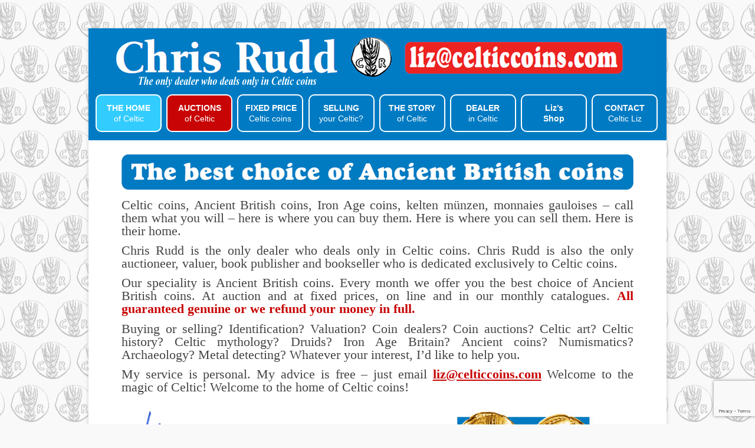

--- FILE ---
content_type: text/html; charset=UTF-8
request_url: https://celticcoins.com/
body_size: 81241
content:
<!DOCTYPE html>
<!--[if IE 7]>
<html class="ie ie7" lang="en-GB">
<![endif]-->
<!--[if IE 8]>
<html class="ie ie8" lang="en-GB">
<![endif]-->
<!--[if !(IE 7) & !(IE 8)]><!-->
<html lang="en-GB">
<!--<![endif]-->
<head>
<meta charset="UTF-8" />
<meta name="viewport" content="width=device-width" />
<meta name="format-detection" content="telephone=no" />
<title>Chris Rudd | First choice for choice Celtic</title>
<link rel="profile" href="https://gmpg.org/xfn/11" />
<link rel="pingback" href="https://celticcoins.com/xmlrpc.php" />
<link rel="icon" href="/wp-content/uploads/2021/10/cr1.png" />
<!--[if lt IE 9]>
<script src="https://celticcoins.com/wp-content/themes/twentytwelve/js/html5.js" type="text/javascript"></script>
<![endif]-->
<meta name='robots' content='max-image-preview:large' />
<link rel='dns-prefetch' href='//www.google.com' />
<link rel='dns-prefetch' href='//fonts.googleapis.com' />
<link href='https://fonts.gstatic.com' crossorigin rel='preconnect' />
<link rel="alternate" type="application/rss+xml" title="Chris Rudd &raquo; Feed" href="https://celticcoins.com/feed/" />
		<!-- This site uses the Google Analytics by MonsterInsights plugin v8.1.0 - Using Analytics tracking - https://www.monsterinsights.com/ -->
		<!-- Note: MonsterInsights is not currently configured on this site. The site owner needs to authenticate with Google Analytics in the MonsterInsights settings panel. -->
					<!-- No UA code set -->
				<!-- / Google Analytics by MonsterInsights -->
		<script type="text/javascript">
window._wpemojiSettings = {"baseUrl":"https:\/\/s.w.org\/images\/core\/emoji\/14.0.0\/72x72\/","ext":".png","svgUrl":"https:\/\/s.w.org\/images\/core\/emoji\/14.0.0\/svg\/","svgExt":".svg","source":{"concatemoji":"https:\/\/celticcoins.com\/wp-includes\/js\/wp-emoji-release.min.js?ver=6.1.9"}};
/*! This file is auto-generated */
!function(e,a,t){var n,r,o,i=a.createElement("canvas"),p=i.getContext&&i.getContext("2d");function s(e,t){var a=String.fromCharCode,e=(p.clearRect(0,0,i.width,i.height),p.fillText(a.apply(this,e),0,0),i.toDataURL());return p.clearRect(0,0,i.width,i.height),p.fillText(a.apply(this,t),0,0),e===i.toDataURL()}function c(e){var t=a.createElement("script");t.src=e,t.defer=t.type="text/javascript",a.getElementsByTagName("head")[0].appendChild(t)}for(o=Array("flag","emoji"),t.supports={everything:!0,everythingExceptFlag:!0},r=0;r<o.length;r++)t.supports[o[r]]=function(e){if(p&&p.fillText)switch(p.textBaseline="top",p.font="600 32px Arial",e){case"flag":return s([127987,65039,8205,9895,65039],[127987,65039,8203,9895,65039])?!1:!s([55356,56826,55356,56819],[55356,56826,8203,55356,56819])&&!s([55356,57332,56128,56423,56128,56418,56128,56421,56128,56430,56128,56423,56128,56447],[55356,57332,8203,56128,56423,8203,56128,56418,8203,56128,56421,8203,56128,56430,8203,56128,56423,8203,56128,56447]);case"emoji":return!s([129777,127995,8205,129778,127999],[129777,127995,8203,129778,127999])}return!1}(o[r]),t.supports.everything=t.supports.everything&&t.supports[o[r]],"flag"!==o[r]&&(t.supports.everythingExceptFlag=t.supports.everythingExceptFlag&&t.supports[o[r]]);t.supports.everythingExceptFlag=t.supports.everythingExceptFlag&&!t.supports.flag,t.DOMReady=!1,t.readyCallback=function(){t.DOMReady=!0},t.supports.everything||(n=function(){t.readyCallback()},a.addEventListener?(a.addEventListener("DOMContentLoaded",n,!1),e.addEventListener("load",n,!1)):(e.attachEvent("onload",n),a.attachEvent("onreadystatechange",function(){"complete"===a.readyState&&t.readyCallback()})),(e=t.source||{}).concatemoji?c(e.concatemoji):e.wpemoji&&e.twemoji&&(c(e.twemoji),c(e.wpemoji)))}(window,document,window._wpemojiSettings);
</script>
<style type="text/css">
img.wp-smiley,
img.emoji {
	display: inline !important;
	border: none !important;
	box-shadow: none !important;
	height: 1em !important;
	width: 1em !important;
	margin: 0 0.07em !important;
	vertical-align: -0.1em !important;
	background: none !important;
	padding: 0 !important;
}
</style>
	<link rel='stylesheet' id='wp-block-library-css' href='https://celticcoins.com/wp-includes/css/dist/block-library/style.min.css?ver=6.1.9' type='text/css' media='all' />
<style id='wp-block-library-theme-inline-css' type='text/css'>
.wp-block-audio figcaption{color:#555;font-size:13px;text-align:center}.is-dark-theme .wp-block-audio figcaption{color:hsla(0,0%,100%,.65)}.wp-block-audio{margin:0 0 1em}.wp-block-code{border:1px solid #ccc;border-radius:4px;font-family:Menlo,Consolas,monaco,monospace;padding:.8em 1em}.wp-block-embed figcaption{color:#555;font-size:13px;text-align:center}.is-dark-theme .wp-block-embed figcaption{color:hsla(0,0%,100%,.65)}.wp-block-embed{margin:0 0 1em}.blocks-gallery-caption{color:#555;font-size:13px;text-align:center}.is-dark-theme .blocks-gallery-caption{color:hsla(0,0%,100%,.65)}.wp-block-image figcaption{color:#555;font-size:13px;text-align:center}.is-dark-theme .wp-block-image figcaption{color:hsla(0,0%,100%,.65)}.wp-block-image{margin:0 0 1em}.wp-block-pullquote{border-top:4px solid;border-bottom:4px solid;margin-bottom:1.75em;color:currentColor}.wp-block-pullquote__citation,.wp-block-pullquote cite,.wp-block-pullquote footer{color:currentColor;text-transform:uppercase;font-size:.8125em;font-style:normal}.wp-block-quote{border-left:.25em solid;margin:0 0 1.75em;padding-left:1em}.wp-block-quote cite,.wp-block-quote footer{color:currentColor;font-size:.8125em;position:relative;font-style:normal}.wp-block-quote.has-text-align-right{border-left:none;border-right:.25em solid;padding-left:0;padding-right:1em}.wp-block-quote.has-text-align-center{border:none;padding-left:0}.wp-block-quote.is-large,.wp-block-quote.is-style-large,.wp-block-quote.is-style-plain{border:none}.wp-block-search .wp-block-search__label{font-weight:700}.wp-block-search__button{border:1px solid #ccc;padding:.375em .625em}:where(.wp-block-group.has-background){padding:1.25em 2.375em}.wp-block-separator.has-css-opacity{opacity:.4}.wp-block-separator{border:none;border-bottom:2px solid;margin-left:auto;margin-right:auto}.wp-block-separator.has-alpha-channel-opacity{opacity:1}.wp-block-separator:not(.is-style-wide):not(.is-style-dots){width:100px}.wp-block-separator.has-background:not(.is-style-dots){border-bottom:none;height:1px}.wp-block-separator.has-background:not(.is-style-wide):not(.is-style-dots){height:2px}.wp-block-table{margin:"0 0 1em 0"}.wp-block-table thead{border-bottom:3px solid}.wp-block-table tfoot{border-top:3px solid}.wp-block-table td,.wp-block-table th{word-break:normal}.wp-block-table figcaption{color:#555;font-size:13px;text-align:center}.is-dark-theme .wp-block-table figcaption{color:hsla(0,0%,100%,.65)}.wp-block-video figcaption{color:#555;font-size:13px;text-align:center}.is-dark-theme .wp-block-video figcaption{color:hsla(0,0%,100%,.65)}.wp-block-video{margin:0 0 1em}.wp-block-template-part.has-background{padding:1.25em 2.375em;margin-top:0;margin-bottom:0}
</style>
<link rel='stylesheet' id='wc-blocks-vendors-style-css' href='https://celticcoins.com/wp-content/plugins/woocommerce/packages/woocommerce-blocks/build/wc-blocks-vendors-style.css?ver=5.9.1' type='text/css' media='all' />
<link rel='stylesheet' id='wc-blocks-style-css' href='https://celticcoins.com/wp-content/plugins/woocommerce/packages/woocommerce-blocks/build/wc-blocks-style.css?ver=5.9.1' type='text/css' media='all' />
<link rel='stylesheet' id='classic-theme-styles-css' href='https://celticcoins.com/wp-includes/css/classic-themes.min.css?ver=1' type='text/css' media='all' />
<style id='global-styles-inline-css' type='text/css'>
body{--wp--preset--color--black: #000000;--wp--preset--color--cyan-bluish-gray: #abb8c3;--wp--preset--color--white: #fff;--wp--preset--color--pale-pink: #f78da7;--wp--preset--color--vivid-red: #cf2e2e;--wp--preset--color--luminous-vivid-orange: #ff6900;--wp--preset--color--luminous-vivid-amber: #fcb900;--wp--preset--color--light-green-cyan: #7bdcb5;--wp--preset--color--vivid-green-cyan: #00d084;--wp--preset--color--pale-cyan-blue: #8ed1fc;--wp--preset--color--vivid-cyan-blue: #0693e3;--wp--preset--color--vivid-purple: #9b51e0;--wp--preset--color--blue: #21759b;--wp--preset--color--dark-gray: #444;--wp--preset--color--medium-gray: #9f9f9f;--wp--preset--color--light-gray: #e6e6e6;--wp--preset--gradient--vivid-cyan-blue-to-vivid-purple: linear-gradient(135deg,rgba(6,147,227,1) 0%,rgb(155,81,224) 100%);--wp--preset--gradient--light-green-cyan-to-vivid-green-cyan: linear-gradient(135deg,rgb(122,220,180) 0%,rgb(0,208,130) 100%);--wp--preset--gradient--luminous-vivid-amber-to-luminous-vivid-orange: linear-gradient(135deg,rgba(252,185,0,1) 0%,rgba(255,105,0,1) 100%);--wp--preset--gradient--luminous-vivid-orange-to-vivid-red: linear-gradient(135deg,rgba(255,105,0,1) 0%,rgb(207,46,46) 100%);--wp--preset--gradient--very-light-gray-to-cyan-bluish-gray: linear-gradient(135deg,rgb(238,238,238) 0%,rgb(169,184,195) 100%);--wp--preset--gradient--cool-to-warm-spectrum: linear-gradient(135deg,rgb(74,234,220) 0%,rgb(151,120,209) 20%,rgb(207,42,186) 40%,rgb(238,44,130) 60%,rgb(251,105,98) 80%,rgb(254,248,76) 100%);--wp--preset--gradient--blush-light-purple: linear-gradient(135deg,rgb(255,206,236) 0%,rgb(152,150,240) 100%);--wp--preset--gradient--blush-bordeaux: linear-gradient(135deg,rgb(254,205,165) 0%,rgb(254,45,45) 50%,rgb(107,0,62) 100%);--wp--preset--gradient--luminous-dusk: linear-gradient(135deg,rgb(255,203,112) 0%,rgb(199,81,192) 50%,rgb(65,88,208) 100%);--wp--preset--gradient--pale-ocean: linear-gradient(135deg,rgb(255,245,203) 0%,rgb(182,227,212) 50%,rgb(51,167,181) 100%);--wp--preset--gradient--electric-grass: linear-gradient(135deg,rgb(202,248,128) 0%,rgb(113,206,126) 100%);--wp--preset--gradient--midnight: linear-gradient(135deg,rgb(2,3,129) 0%,rgb(40,116,252) 100%);--wp--preset--duotone--dark-grayscale: url('#wp-duotone-dark-grayscale');--wp--preset--duotone--grayscale: url('#wp-duotone-grayscale');--wp--preset--duotone--purple-yellow: url('#wp-duotone-purple-yellow');--wp--preset--duotone--blue-red: url('#wp-duotone-blue-red');--wp--preset--duotone--midnight: url('#wp-duotone-midnight');--wp--preset--duotone--magenta-yellow: url('#wp-duotone-magenta-yellow');--wp--preset--duotone--purple-green: url('#wp-duotone-purple-green');--wp--preset--duotone--blue-orange: url('#wp-duotone-blue-orange');--wp--preset--font-size--small: 13px;--wp--preset--font-size--medium: 20px;--wp--preset--font-size--large: 36px;--wp--preset--font-size--x-large: 42px;--wp--preset--spacing--20: 0.44rem;--wp--preset--spacing--30: 0.67rem;--wp--preset--spacing--40: 1rem;--wp--preset--spacing--50: 1.5rem;--wp--preset--spacing--60: 2.25rem;--wp--preset--spacing--70: 3.38rem;--wp--preset--spacing--80: 5.06rem;}:where(.is-layout-flex){gap: 0.5em;}body .is-layout-flow > .alignleft{float: left;margin-inline-start: 0;margin-inline-end: 2em;}body .is-layout-flow > .alignright{float: right;margin-inline-start: 2em;margin-inline-end: 0;}body .is-layout-flow > .aligncenter{margin-left: auto !important;margin-right: auto !important;}body .is-layout-constrained > .alignleft{float: left;margin-inline-start: 0;margin-inline-end: 2em;}body .is-layout-constrained > .alignright{float: right;margin-inline-start: 2em;margin-inline-end: 0;}body .is-layout-constrained > .aligncenter{margin-left: auto !important;margin-right: auto !important;}body .is-layout-constrained > :where(:not(.alignleft):not(.alignright):not(.alignfull)){max-width: var(--wp--style--global--content-size);margin-left: auto !important;margin-right: auto !important;}body .is-layout-constrained > .alignwide{max-width: var(--wp--style--global--wide-size);}body .is-layout-flex{display: flex;}body .is-layout-flex{flex-wrap: wrap;align-items: center;}body .is-layout-flex > *{margin: 0;}:where(.wp-block-columns.is-layout-flex){gap: 2em;}.has-black-color{color: var(--wp--preset--color--black) !important;}.has-cyan-bluish-gray-color{color: var(--wp--preset--color--cyan-bluish-gray) !important;}.has-white-color{color: var(--wp--preset--color--white) !important;}.has-pale-pink-color{color: var(--wp--preset--color--pale-pink) !important;}.has-vivid-red-color{color: var(--wp--preset--color--vivid-red) !important;}.has-luminous-vivid-orange-color{color: var(--wp--preset--color--luminous-vivid-orange) !important;}.has-luminous-vivid-amber-color{color: var(--wp--preset--color--luminous-vivid-amber) !important;}.has-light-green-cyan-color{color: var(--wp--preset--color--light-green-cyan) !important;}.has-vivid-green-cyan-color{color: var(--wp--preset--color--vivid-green-cyan) !important;}.has-pale-cyan-blue-color{color: var(--wp--preset--color--pale-cyan-blue) !important;}.has-vivid-cyan-blue-color{color: var(--wp--preset--color--vivid-cyan-blue) !important;}.has-vivid-purple-color{color: var(--wp--preset--color--vivid-purple) !important;}.has-black-background-color{background-color: var(--wp--preset--color--black) !important;}.has-cyan-bluish-gray-background-color{background-color: var(--wp--preset--color--cyan-bluish-gray) !important;}.has-white-background-color{background-color: var(--wp--preset--color--white) !important;}.has-pale-pink-background-color{background-color: var(--wp--preset--color--pale-pink) !important;}.has-vivid-red-background-color{background-color: var(--wp--preset--color--vivid-red) !important;}.has-luminous-vivid-orange-background-color{background-color: var(--wp--preset--color--luminous-vivid-orange) !important;}.has-luminous-vivid-amber-background-color{background-color: var(--wp--preset--color--luminous-vivid-amber) !important;}.has-light-green-cyan-background-color{background-color: var(--wp--preset--color--light-green-cyan) !important;}.has-vivid-green-cyan-background-color{background-color: var(--wp--preset--color--vivid-green-cyan) !important;}.has-pale-cyan-blue-background-color{background-color: var(--wp--preset--color--pale-cyan-blue) !important;}.has-vivid-cyan-blue-background-color{background-color: var(--wp--preset--color--vivid-cyan-blue) !important;}.has-vivid-purple-background-color{background-color: var(--wp--preset--color--vivid-purple) !important;}.has-black-border-color{border-color: var(--wp--preset--color--black) !important;}.has-cyan-bluish-gray-border-color{border-color: var(--wp--preset--color--cyan-bluish-gray) !important;}.has-white-border-color{border-color: var(--wp--preset--color--white) !important;}.has-pale-pink-border-color{border-color: var(--wp--preset--color--pale-pink) !important;}.has-vivid-red-border-color{border-color: var(--wp--preset--color--vivid-red) !important;}.has-luminous-vivid-orange-border-color{border-color: var(--wp--preset--color--luminous-vivid-orange) !important;}.has-luminous-vivid-amber-border-color{border-color: var(--wp--preset--color--luminous-vivid-amber) !important;}.has-light-green-cyan-border-color{border-color: var(--wp--preset--color--light-green-cyan) !important;}.has-vivid-green-cyan-border-color{border-color: var(--wp--preset--color--vivid-green-cyan) !important;}.has-pale-cyan-blue-border-color{border-color: var(--wp--preset--color--pale-cyan-blue) !important;}.has-vivid-cyan-blue-border-color{border-color: var(--wp--preset--color--vivid-cyan-blue) !important;}.has-vivid-purple-border-color{border-color: var(--wp--preset--color--vivid-purple) !important;}.has-vivid-cyan-blue-to-vivid-purple-gradient-background{background: var(--wp--preset--gradient--vivid-cyan-blue-to-vivid-purple) !important;}.has-light-green-cyan-to-vivid-green-cyan-gradient-background{background: var(--wp--preset--gradient--light-green-cyan-to-vivid-green-cyan) !important;}.has-luminous-vivid-amber-to-luminous-vivid-orange-gradient-background{background: var(--wp--preset--gradient--luminous-vivid-amber-to-luminous-vivid-orange) !important;}.has-luminous-vivid-orange-to-vivid-red-gradient-background{background: var(--wp--preset--gradient--luminous-vivid-orange-to-vivid-red) !important;}.has-very-light-gray-to-cyan-bluish-gray-gradient-background{background: var(--wp--preset--gradient--very-light-gray-to-cyan-bluish-gray) !important;}.has-cool-to-warm-spectrum-gradient-background{background: var(--wp--preset--gradient--cool-to-warm-spectrum) !important;}.has-blush-light-purple-gradient-background{background: var(--wp--preset--gradient--blush-light-purple) !important;}.has-blush-bordeaux-gradient-background{background: var(--wp--preset--gradient--blush-bordeaux) !important;}.has-luminous-dusk-gradient-background{background: var(--wp--preset--gradient--luminous-dusk) !important;}.has-pale-ocean-gradient-background{background: var(--wp--preset--gradient--pale-ocean) !important;}.has-electric-grass-gradient-background{background: var(--wp--preset--gradient--electric-grass) !important;}.has-midnight-gradient-background{background: var(--wp--preset--gradient--midnight) !important;}.has-small-font-size{font-size: var(--wp--preset--font-size--small) !important;}.has-medium-font-size{font-size: var(--wp--preset--font-size--medium) !important;}.has-large-font-size{font-size: var(--wp--preset--font-size--large) !important;}.has-x-large-font-size{font-size: var(--wp--preset--font-size--x-large) !important;}
.wp-block-navigation a:where(:not(.wp-element-button)){color: inherit;}
:where(.wp-block-columns.is-layout-flex){gap: 2em;}
.wp-block-pullquote{font-size: 1.5em;line-height: 1.6;}
</style>
<link rel='stylesheet' id='columns-css' href='https://celticcoins.com/wp-content/plugins/columns/columns.css?ver=6.1.9' type='text/css' media='all' />
<link rel='stylesheet' id='contact-form-7-css' href='https://celticcoins.com/wp-content/plugins/contact-form-7/includes/css/styles.css?ver=5.5.1' type='text/css' media='all' />
<link rel='stylesheet' id='pac-styles-css' href='https://celticcoins.com/wp-content/plugins/woocommerce-product-archive-customiser/assets/css/pac.css?ver=6.1.9' type='text/css' media='all' />
<link rel='stylesheet' id='pac-layout-styles-css' href='https://celticcoins.com/wp-content/plugins/woocommerce-product-archive-customiser/assets/css/layout.css?ver=6.1.9' type='text/css' media='only screen and (min-width: 768px)' />
<link rel='stylesheet' id='woocommerce-layout-css' href='https://celticcoins.com/wp-content/plugins/woocommerce/assets/css/woocommerce-layout.css?ver=5.8.1' type='text/css' media='all' />
<link rel='stylesheet' id='woocommerce-smallscreen-css' href='https://celticcoins.com/wp-content/plugins/woocommerce/assets/css/woocommerce-smallscreen.css?ver=5.8.1' type='text/css' media='only screen and (max-width: 768px)' />
<link rel='stylesheet' id='woocommerce-general-css' href='https://celticcoins.com/wp-content/plugins/woocommerce/assets/css/woocommerce.css?ver=5.8.1' type='text/css' media='all' />
<style id='woocommerce-inline-inline-css' type='text/css'>
.woocommerce form .form-row .required { visibility: visible; }
</style>
<link rel='stylesheet' id='dashicons-css' href='https://celticcoins.com/wp-includes/css/dashicons.min.css?ver=6.1.9' type='text/css' media='all' />
<link rel='stylesheet' id='thickbox-css' href='https://celticcoins.com/wp-includes/js/thickbox/thickbox.css?ver=6.1.9' type='text/css' media='all' />
<link rel='stylesheet' id='auto-thickbox-css' href='https://celticcoins.com/wp-content/plugins/auto-thickbox/css/styles-pre39.css?ver=20140420' type='text/css' media='all' />
<link rel='stylesheet' id='twentytwelve-fonts-css' href='https://fonts.googleapis.com/css?family=Open+Sans%3A400italic%2C700italic%2C400%2C700&#038;subset=latin%2Clatin-ext&#038;display=fallback' type='text/css' media='all' />
<link rel='stylesheet' id='twentytwelve-style-css' href='https://celticcoins.com/wp-content/themes/celtic/style.css?ver=20190507' type='text/css' media='all' />
<link rel='stylesheet' id='twentytwelve-block-style-css' href='https://celticcoins.com/wp-content/themes/twentytwelve/css/blocks.css?ver=20190406' type='text/css' media='all' />
<!--[if lt IE 9]>
<link rel='stylesheet' id='twentytwelve-ie-css' href='https://celticcoins.com/wp-content/themes/twentytwelve/css/ie.css?ver=20150214' type='text/css' media='all' />
<![endif]-->
<script type='text/javascript' src='https://celticcoins.com/wp-includes/js/jquery/jquery.min.js?ver=3.6.1' id='jquery-core-js'></script>
<script type='text/javascript' src='https://celticcoins.com/wp-includes/js/jquery/jquery-migrate.min.js?ver=3.3.2' id='jquery-migrate-js'></script>
<link rel="https://api.w.org/" href="https://celticcoins.com/wp-json/" /><link rel="alternate" type="application/json" href="https://celticcoins.com/wp-json/wp/v2/pages/6" /><link rel="EditURI" type="application/rsd+xml" title="RSD" href="https://celticcoins.com/xmlrpc.php?rsd" />
<link rel="wlwmanifest" type="application/wlwmanifest+xml" href="https://celticcoins.com/wp-includes/wlwmanifest.xml" />
<meta name="generator" content="WordPress 6.1.9" />
<meta name="generator" content="WooCommerce 5.8.1" />
<link rel="canonical" href="https://celticcoins.com/" />
<link rel='shortlink' href='https://celticcoins.com/' />
<link rel="alternate" type="application/json+oembed" href="https://celticcoins.com/wp-json/oembed/1.0/embed?url=https%3A%2F%2Fcelticcoins.com%2F" />
<link rel="alternate" type="text/xml+oembed" href="https://celticcoins.com/wp-json/oembed/1.0/embed?url=https%3A%2F%2Fcelticcoins.com%2F&#038;format=xml" />

<script type='text/javascript'>
/* <![CDATA[ */
var thickboxL10n = {"next":"Next &gt;","prev":"&lt; Prev","image":"Image","of":"of","close":"Close","loadingAnimation":"https:\/\/celticcoins.com\/wp-content\/plugins\/auto-thickbox\/images\/loadingAnimation.gif"};
try{convertEntities(thickboxL10n);}catch(e){};;
/* ]]> */
</script>
	<noscript><style>.woocommerce-product-gallery{ opacity: 1 !important; }</style></noscript>
		<style type="text/css" id="twentytwelve-header-css">
		.site-title,
	.site-description {
		position: absolute;
		clip: rect(1px 1px 1px 1px); /* IE7 */
		clip: rect(1px, 1px, 1px, 1px);
	}
			</style>
	<style type="text/css" id="custom-background-css">
body.custom-background { background-color: #f9f9f9; background-image: url("https://celticcoins.com/wp-content/uploads/2018/09/celtic_back_6-150x144.png"); background-position: left top; background-size: auto; background-repeat: repeat; background-attachment: scroll; }
</style>
	<style>button#responsive-menu-button,
#responsive-menu-container {
    display: none;
    -webkit-text-size-adjust: 100%;
}

@media screen and (max-width:1000px) {

    #responsive-menu-container {
        display: block;
        position: fixed;
        top: 0;
        bottom: 0;
        z-index: 99998;
        padding-bottom: 5px;
        margin-bottom: -5px;
        outline: 1px solid transparent;
        overflow-y: auto;
        overflow-x: hidden;
    }

    #responsive-menu-container .responsive-menu-search-box {
        width: 100%;
        padding: 0 2%;
        border-radius: 2px;
        height: 50px;
        -webkit-appearance: none;
    }

    #responsive-menu-container.push-left,
    #responsive-menu-container.slide-left {
        transform: translateX(-100%);
        -ms-transform: translateX(-100%);
        -webkit-transform: translateX(-100%);
        -moz-transform: translateX(-100%);
    }

    .responsive-menu-open #responsive-menu-container.push-left,
    .responsive-menu-open #responsive-menu-container.slide-left {
        transform: translateX(0);
        -ms-transform: translateX(0);
        -webkit-transform: translateX(0);
        -moz-transform: translateX(0);
    }

    #responsive-menu-container.push-top,
    #responsive-menu-container.slide-top {
        transform: translateY(-100%);
        -ms-transform: translateY(-100%);
        -webkit-transform: translateY(-100%);
        -moz-transform: translateY(-100%);
    }

    .responsive-menu-open #responsive-menu-container.push-top,
    .responsive-menu-open #responsive-menu-container.slide-top {
        transform: translateY(0);
        -ms-transform: translateY(0);
        -webkit-transform: translateY(0);
        -moz-transform: translateY(0);
    }

    #responsive-menu-container.push-right,
    #responsive-menu-container.slide-right {
        transform: translateX(100%);
        -ms-transform: translateX(100%);
        -webkit-transform: translateX(100%);
        -moz-transform: translateX(100%);
    }

    .responsive-menu-open #responsive-menu-container.push-right,
    .responsive-menu-open #responsive-menu-container.slide-right {
        transform: translateX(0);
        -ms-transform: translateX(0);
        -webkit-transform: translateX(0);
        -moz-transform: translateX(0);
    }

    #responsive-menu-container.push-bottom,
    #responsive-menu-container.slide-bottom {
        transform: translateY(100%);
        -ms-transform: translateY(100%);
        -webkit-transform: translateY(100%);
        -moz-transform: translateY(100%);
    }

    .responsive-menu-open #responsive-menu-container.push-bottom,
    .responsive-menu-open #responsive-menu-container.slide-bottom {
        transform: translateY(0);
        -ms-transform: translateY(0);
        -webkit-transform: translateY(0);
        -moz-transform: translateY(0);
    }

    #responsive-menu-container,
    #responsive-menu-container:before,
    #responsive-menu-container:after,
    #responsive-menu-container *,
    #responsive-menu-container *:before,
    #responsive-menu-container *:after {
         box-sizing: border-box;
         margin: 0;
         padding: 0;
    }

    #responsive-menu-container #responsive-menu-search-box,
    #responsive-menu-container #responsive-menu-additional-content,
    #responsive-menu-container #responsive-menu-title {
        padding: 25px 5%;
    }

    #responsive-menu-container #responsive-menu,
    #responsive-menu-container #responsive-menu ul {
        width: 100%;
    }
    #responsive-menu-container #responsive-menu ul.responsive-menu-submenu {
        display: none;
    }

    #responsive-menu-container #responsive-menu ul.responsive-menu-submenu.responsive-menu-submenu-open {
         display: block;
    }

    #responsive-menu-container #responsive-menu ul.responsive-menu-submenu-depth-1 a.responsive-menu-item-link {
        padding-left:10%;
    }

    #responsive-menu-container #responsive-menu ul.responsive-menu-submenu-depth-2 a.responsive-menu-item-link {
        padding-left:15%;
    }

    #responsive-menu-container #responsive-menu ul.responsive-menu-submenu-depth-3 a.responsive-menu-item-link {
        padding-left:20%;
    }

    #responsive-menu-container #responsive-menu ul.responsive-menu-submenu-depth-4 a.responsive-menu-item-link {
        padding-left:25%;
    }

    #responsive-menu-container #responsive-menu ul.responsive-menu-submenu-depth-5 a.responsive-menu-item-link {
        padding-left:30%;
    }

    #responsive-menu-container li.responsive-menu-item {
        width: 100%;
        list-style: none;
    }

    #responsive-menu-container li.responsive-menu-item a {
        width: 100%;
        display: block;
        text-decoration: none;
        
        position: relative;
    }


     #responsive-menu-container #responsive-menu li.responsive-menu-item a {            padding: 0 5%;    }

    #responsive-menu-container .responsive-menu-submenu li.responsive-menu-item a {            padding: 0 5%;    }

    #responsive-menu-container li.responsive-menu-item a .fa {
        margin-right: 15px;
    }

    #responsive-menu-container li.responsive-menu-item a .responsive-menu-subarrow {
        position: absolute;
        top: 0;
        bottom: 0;
        text-align: center;
        overflow: hidden;
    }

    #responsive-menu-container li.responsive-menu-item a .responsive-menu-subarrow  .fa {
        margin-right: 0;
    }

    button#responsive-menu-button .responsive-menu-button-icon-inactive {
        display: none;
    }

    button#responsive-menu-button {
        z-index: 99999;
        display: none;
        overflow: hidden;
        outline: none;
    }

    button#responsive-menu-button img {
        max-width: 100%;
    }

    .responsive-menu-label {
        display: inline-block;
        font-weight: 600;
        margin: 0 5px;
        vertical-align: middle;
    }

    .responsive-menu-label .responsive-menu-button-text-open {
        display: none;
    }

    .responsive-menu-accessible {
        display: inline-block;
    }

    .responsive-menu-accessible .responsive-menu-box {
        display: inline-block;
        vertical-align: middle;
    }

    .responsive-menu-label.responsive-menu-label-top,
    .responsive-menu-label.responsive-menu-label-bottom
    {
        display: block;
        margin: 0 auto;
    }

    button#responsive-menu-button {
        padding: 0 0;
        display: inline-block;
        cursor: pointer;
        transition-property: opacity, filter;
        transition-duration: 0.15s;
        transition-timing-function: linear;
        font: inherit;
        color: inherit;
        text-transform: none;
        background-color: transparent;
        border: 0;
        margin: 0;
        overflow: visible;
    }

    .responsive-menu-box {
        width:25px;
        height:19px;
        display: inline-block;
        position: relative;
    }

    .responsive-menu-inner {
        display: block;
        top: 50%;
        margin-top:-1.5px;
    }

    .responsive-menu-inner,
    .responsive-menu-inner::before,
    .responsive-menu-inner::after {
         width:25px;
         height:3px;
         background-color:#ffffff;
         border-radius: 4px;
         position: absolute;
         transition-property: transform;
         transition-duration: 0.15s;
         transition-timing-function: ease;
    }

    .responsive-menu-open .responsive-menu-inner,
    .responsive-menu-open .responsive-menu-inner::before,
    .responsive-menu-open .responsive-menu-inner::after {
        background-color:#ffffff;
    }

    button#responsive-menu-button:hover .responsive-menu-inner,
    button#responsive-menu-button:hover .responsive-menu-inner::before,
    button#responsive-menu-button:hover .responsive-menu-inner::after,
    button#responsive-menu-button:hover .responsive-menu-open .responsive-menu-inner,
    button#responsive-menu-button:hover .responsive-menu-open .responsive-menu-inner::before,
    button#responsive-menu-button:hover .responsive-menu-open .responsive-menu-inner::after,
    button#responsive-menu-button:focus .responsive-menu-inner,
    button#responsive-menu-button:focus .responsive-menu-inner::before,
    button#responsive-menu-button:focus .responsive-menu-inner::after,
    button#responsive-menu-button:focus .responsive-menu-open .responsive-menu-inner,
    button#responsive-menu-button:focus .responsive-menu-open .responsive-menu-inner::before,
    button#responsive-menu-button:focus .responsive-menu-open .responsive-menu-inner::after {
        background-color:#ffffff;
    }

    .responsive-menu-inner::before,
    .responsive-menu-inner::after {
         content: "";
         display: block;
    }

    .responsive-menu-inner::before {
         top:-8px;
    }

    .responsive-menu-inner::after {
         bottom:-8px;
    }.responsive-menu-boring .responsive-menu-inner,
.responsive-menu-boring .responsive-menu-inner::before,
.responsive-menu-boring .responsive-menu-inner::after {
    transition-property: none;
}

.responsive-menu-boring.is-active .responsive-menu-inner {
    transform: rotate(45deg);
}

.responsive-menu-boring.is-active .responsive-menu-inner::before {
    top: 0;
    opacity: 0;
}

.responsive-menu-boring.is-active .responsive-menu-inner::after {
    bottom: 0;
    transform: rotate(-90deg);
}
    button#responsive-menu-button {
        width:55px;
        height:55px;
        position:fixed;
        top:15px;right:5%;            background:#007bc3    }        .responsive-menu-open button#responsive-menu-button {
            background:#007bc3
        }        .responsive-menu-open button#responsive-menu-button:hover,
        .responsive-menu-open button#responsive-menu-button:focus,
        button#responsive-menu-button:hover,
        button#responsive-menu-button:focus {
            background:#33ccff
        }
    button#responsive-menu-button .responsive-menu-box {
        color:#ffffff;
    }

    .responsive-menu-open button#responsive-menu-button .responsive-menu-box {
        color:#ffffff;
    }

    .responsive-menu-label {
        color:#ffffff;
        font-size:14px;
        line-height:13px;    }

    button#responsive-menu-button {
        display: inline-block;
        transition: transform 0.5s, background-color 0.5s;
    }
    #responsive-menu-container {
        width:75%;left: 0;
        transition: transform 0.5s;
        text-align:left;            background:#007bc3;    }

    #responsive-menu-container #responsive-menu-wrapper {
        background:#007bc3;
    }

    #responsive-menu-container #responsive-menu-additional-content {
        color:#ffffff;
    }

    #responsive-menu-container .responsive-menu-search-box {
        background:#ffffff;
        border: 2px solid #dadada;
        color:#333333;
    }

    #responsive-menu-container .responsive-menu-search-box:-ms-input-placeholder {
        color:#c7c7cd;
    }

    #responsive-menu-container .responsive-menu-search-box::-webkit-input-placeholder {
        color:#c7c7cd;
    }

    #responsive-menu-container .responsive-menu-search-box:-moz-placeholder {
        color:#c7c7cd;
        opacity: 1;
    }

    #responsive-menu-container .responsive-menu-search-box::-moz-placeholder {
        color:#c7c7cd;
        opacity: 1;
    }

    #responsive-menu-container .responsive-menu-item-link,
    #responsive-menu-container #responsive-menu-title,
    #responsive-menu-container .responsive-menu-subarrow {
        transition: background-color 0.5s, border-color 0.5s, color 0.5s;
    }

    #responsive-menu-container #responsive-menu-title {
        background-color:#212121;
        color:#ffffff;
        font-size:13px;
        text-align:left;
    }

    #responsive-menu-container #responsive-menu-title a {
        color:#ffffff;
        font-size:13px;
        text-decoration: none;
    }

    #responsive-menu-container #responsive-menu-title a:hover {
        color:#ffffff;
    }

    #responsive-menu-container #responsive-menu-title:hover {
        background-color:#212121;
        color:#ffffff;
    }

    #responsive-menu-container #responsive-menu-title:hover a {
        color:#ffffff;
    }

    #responsive-menu-container #responsive-menu-title #responsive-menu-title-image {
        display: inline-block;
        vertical-align: middle;
        max-width: 100%;
        margin-bottom: 15px;
    }

    #responsive-menu-container #responsive-menu-title #responsive-menu-title-image img {        max-width: 100%;
    }

    #responsive-menu-container #responsive-menu > li.responsive-menu-item:first-child > a {
        border-top:1px solid #007bc3;
    }

    #responsive-menu-container #responsive-menu li.responsive-menu-item .responsive-menu-item-link {
        font-size:13px;
    }

    #responsive-menu-container #responsive-menu li.responsive-menu-item a {
        line-height:40px;
        border-bottom:1px solid #007bc3;
        color:#ffffff;
        background-color:#007bc3;            height:40px;    }

    #responsive-menu-container #responsive-menu li.responsive-menu-item a:hover {
        color:#ffffff;
        background-color:#33ccff;
        border-color:#33ccff;
    }

    #responsive-menu-container #responsive-menu li.responsive-menu-item a:hover .responsive-menu-subarrow {
        color:#ffffff;
        border-color:#33ccff;
        background-color:#33ccff;
    }

    #responsive-menu-container #responsive-menu li.responsive-menu-item a:hover .responsive-menu-subarrow.responsive-menu-subarrow-active {
        color:#ffffff;
        border-color:#db4343;
        background-color:#db4343;
    }

    #responsive-menu-container #responsive-menu li.responsive-menu-item a .responsive-menu-subarrow {right: 0;
        height:39px;
        line-height:39px;
        width:40px;
        color:#ffffff;        border-left:1px solid #007bc3;
        background-color:#0073bc;
    }

    #responsive-menu-container #responsive-menu li.responsive-menu-item a .responsive-menu-subarrow.responsive-menu-subarrow-active {
        color:#ffffff;
        border-color:#c80404;
        background-color:#c80404;
    }

    #responsive-menu-container #responsive-menu li.responsive-menu-item a .responsive-menu-subarrow.responsive-menu-subarrow-active:hover {
        color:#ffffff;
        border-color:#db4343;
        background-color:#db4343;
    }

    #responsive-menu-container #responsive-menu li.responsive-menu-item a .responsive-menu-subarrow:hover {
        color:#ffffff;
        border-color:#33ccff;
        background-color:#33ccff;
    }

    #responsive-menu-container #responsive-menu li.responsive-menu-current-item > .responsive-menu-item-link {
        background-color:#c80404;
        color:#ffffff;
        border-color:#c80404;
    }

    #responsive-menu-container #responsive-menu li.responsive-menu-current-item > .responsive-menu-item-link:hover {
        background-color:#db4343;
        color:#ffffff;
        border-color:#db4343;
    }        #responsive-menu-container #responsive-menu ul.responsive-menu-submenu li.responsive-menu-item .responsive-menu-item-link {            font-size:13px;
            text-align:left;
        }

        #responsive-menu-container #responsive-menu ul.responsive-menu-submenu li.responsive-menu-item a {                height:40px;            line-height:40px;
            border-bottom:1px solid #212121;
            color:#ffffff;
            background-color:#0073bc;
        }

        #responsive-menu-container #responsive-menu ul.responsive-menu-submenu li.responsive-menu-item a:hover {
            color:#ffffff;
            background-color:#33ccff;
            border-color:#212121;
        }

        #responsive-menu-container #responsive-menu ul.responsive-menu-submenu li.responsive-menu-item a:hover .responsive-menu-subarrow {
            color:#ffffff;
            border-color:#3f3f3f;
            background-color:#3f3f3f;
        }

        #responsive-menu-container #responsive-menu ul.responsive-menu-submenu li.responsive-menu-item a:hover .responsive-menu-subarrow.responsive-menu-subarrow-active {
            color:#ffffff;
            border-color:#3f3f3f;
            background-color:#3f3f3f;
        }

        #responsive-menu-container #responsive-menu ul.responsive-menu-submenu li.responsive-menu-item a .responsive-menu-subarrow {                left:unset;
                right:0;            height:39px;
            line-height:39px;
            width:40px;
            color:#ffffff;                border-left:1px solid #212121  !important;
                border-right:unset  !important;            background-color:#212121;
        }

        #responsive-menu-container #responsive-menu ul.responsive-menu-submenu li.responsive-menu-item a .responsive-menu-subarrow.responsive-menu-subarrow-active {
            color:#ffffff;
            border-color:#212121;
            background-color:#212121;
        }

        #responsive-menu-container #responsive-menu ul.responsive-menu-submenu li.responsive-menu-item a .responsive-menu-subarrow.responsive-menu-subarrow-active:hover {
            color:#ffffff;
            border-color:#3f3f3f;
            background-color:#3f3f3f;
        }

        #responsive-menu-container #responsive-menu ul.responsive-menu-submenu li.responsive-menu-item a .responsive-menu-subarrow:hover {
            color:#ffffff;
            border-color:#3f3f3f;
            background-color:#3f3f3f;
        }

        #responsive-menu-container #responsive-menu ul.responsive-menu-submenu li.responsive-menu-current-item > .responsive-menu-item-link {
            background-color:#c80404;
            color:#ffffff;
            border-color:#212121;
        }

        #responsive-menu-container #responsive-menu ul.responsive-menu-submenu li.responsive-menu-current-item > .responsive-menu-item-link:hover {
            background-color:#db4343;
            color:#ffffff;
            border-color:#3f3f3f;
        }}</style><script>jQuery(document).ready(function($) {

    var ResponsiveMenu = {
        trigger: '#responsive-menu-button',
        animationSpeed:500,
        breakpoint:1000,
        pushButton: 'off',
        animationType: 'slide',
        animationSide: 'left',
        pageWrapper: '',
        isOpen: false,
        triggerTypes: 'click',
        activeClass: 'is-active',
        container: '#responsive-menu-container',
        openClass: 'responsive-menu-open',
        accordion: 'off',
        activeArrow: '▲',
        inactiveArrow: '▼',
        wrapper: '#responsive-menu-wrapper',
        closeOnBodyClick: 'off',
        closeOnLinkClick: 'off',
        itemTriggerSubMenu: 'off',
        linkElement: '.responsive-menu-item-link',
        subMenuTransitionTime:200,
        openMenu: function() {
            $(this.trigger).addClass(this.activeClass);
            $('html').addClass(this.openClass);
            $('.responsive-menu-button-icon-active').hide();
            $('.responsive-menu-button-icon-inactive').show();
            this.setButtonTextOpen();
            this.setWrapperTranslate();
            this.isOpen = true;
        },
        closeMenu: function() {
            $(this.trigger).removeClass(this.activeClass);
            $('html').removeClass(this.openClass);
            $('.responsive-menu-button-icon-inactive').hide();
            $('.responsive-menu-button-icon-active').show();
            this.setButtonText();
            this.clearWrapperTranslate();
            this.isOpen = false;
        },
        setButtonText: function() {
            if($('.responsive-menu-button-text-open').length > 0 && $('.responsive-menu-button-text').length > 0) {
                $('.responsive-menu-button-text-open').hide();
                $('.responsive-menu-button-text').show();
            }
        },
        setButtonTextOpen: function() {
            if($('.responsive-menu-button-text').length > 0 && $('.responsive-menu-button-text-open').length > 0) {
                $('.responsive-menu-button-text').hide();
                $('.responsive-menu-button-text-open').show();
            }
        },
        triggerMenu: function() {
            this.isOpen ? this.closeMenu() : this.openMenu();
        },
        triggerSubArrow: function(subarrow) {
            var sub_menu = $(subarrow).parent().siblings('.responsive-menu-submenu');
            var self = this;
            if(this.accordion == 'on') {
                /* Get Top Most Parent and the siblings */
                var top_siblings = sub_menu.parents('.responsive-menu-item-has-children').last().siblings('.responsive-menu-item-has-children');
                var first_siblings = sub_menu.parents('.responsive-menu-item-has-children').first().siblings('.responsive-menu-item-has-children');
                /* Close up just the top level parents to key the rest as it was */
                top_siblings.children('.responsive-menu-submenu').slideUp(self.subMenuTransitionTime, 'linear').removeClass('responsive-menu-submenu-open');
                /* Set each parent arrow to inactive */
                top_siblings.each(function() {
                    $(this).find('.responsive-menu-subarrow').first().html(self.inactiveArrow);
                    $(this).find('.responsive-menu-subarrow').first().removeClass('responsive-menu-subarrow-active');
                });
                /* Now Repeat for the current item siblings */
                first_siblings.children('.responsive-menu-submenu').slideUp(self.subMenuTransitionTime, 'linear').removeClass('responsive-menu-submenu-open');
                first_siblings.each(function() {
                    $(this).find('.responsive-menu-subarrow').first().html(self.inactiveArrow);
                    $(this).find('.responsive-menu-subarrow').first().removeClass('responsive-menu-subarrow-active');
                });
            }
            if(sub_menu.hasClass('responsive-menu-submenu-open')) {
                sub_menu.slideUp(self.subMenuTransitionTime, 'linear').removeClass('responsive-menu-submenu-open');
                $(subarrow).html(this.inactiveArrow);
                $(subarrow).removeClass('responsive-menu-subarrow-active');
            } else {
                sub_menu.slideDown(self.subMenuTransitionTime, 'linear').addClass('responsive-menu-submenu-open');
                $(subarrow).html(this.activeArrow);
                $(subarrow).addClass('responsive-menu-subarrow-active');
            }
        },
        menuHeight: function() {
            return $(this.container).height();
        },
        menuWidth: function() {
            return $(this.container).width();
        },
        wrapperHeight: function() {
            return $(this.wrapper).height();
        },
        setWrapperTranslate: function() {
            switch(this.animationSide) {
                case 'left':
                    translate = 'translateX(' + this.menuWidth() + 'px)'; break;
                case 'right':
                    translate = 'translateX(-' + this.menuWidth() + 'px)'; break;
                case 'top':
                    translate = 'translateY(' + this.wrapperHeight() + 'px)'; break;
                case 'bottom':
                    translate = 'translateY(-' + this.menuHeight() + 'px)'; break;
            }
            if(this.animationType == 'push') {
                $(this.pageWrapper).css({'transform':translate});
                $('html, body').css('overflow-x', 'hidden');
            }
            if(this.pushButton == 'on') {
                $('#responsive-menu-button').css({'transform':translate});
            }
        },
        clearWrapperTranslate: function() {
            var self = this;
            if(this.animationType == 'push') {
                $(this.pageWrapper).css({'transform':''});
                setTimeout(function() {
                    $('html, body').css('overflow-x', '');
                }, self.animationSpeed);
            }
            if(this.pushButton == 'on') {
                $('#responsive-menu-button').css({'transform':''});
            }
        },
        init: function() {
            var self = this;
            $(this.trigger).on(this.triggerTypes, function(e){
                e.stopPropagation();
                self.triggerMenu();
            });
            $(this.trigger).mouseup(function(){
                $(self.trigger).blur();
            });
            $('.responsive-menu-subarrow').on('click', function(e) {
                e.preventDefault();
                e.stopPropagation();
                self.triggerSubArrow(this);
            });
            $(window).resize(function() {
                if($(window).width() > self.breakpoint) {
                    if(self.isOpen){
                        self.closeMenu();
                    }
                } else {
                    if($('.responsive-menu-open').length>0){
                        self.setWrapperTranslate();
                    }
                }
            });
            if(this.closeOnLinkClick == 'on') {
                $(this.linkElement).on('click', function(e) {
                    e.preventDefault();
                    /* Fix for when close menu on parent clicks is on */
                    if(self.itemTriggerSubMenu == 'on' && $(this).is('.responsive-menu-item-has-children > ' + self.linkElement)) {
                        return;
                    }
                    old_href = $(this).attr('href');
                    old_target = typeof $(this).attr('target') == 'undefined' ? '_self' : $(this).attr('target');
                    if(self.isOpen) {
                        if($(e.target).closest('.responsive-menu-subarrow').length) {
                            return;
                        }
                        self.closeMenu();
                        setTimeout(function() {
                            window.open(old_href, old_target);
                        }, self.animationSpeed);
                    }
                });
            }
            if(this.closeOnBodyClick == 'on') {
                $(document).on('click', 'body', function(e) {
                    if(self.isOpen) {
                        if($(e.target).closest('#responsive-menu-container').length || $(e.target).closest('#responsive-menu-button').length) {
                            return;
                        }
                    }
                    self.closeMenu();
                });
            }
            if(this.itemTriggerSubMenu == 'on') {
                $('.responsive-menu-item-has-children > ' + this.linkElement).on('click', function(e) {
                    e.preventDefault();
                    self.triggerSubArrow($(this).children('.responsive-menu-subarrow').first());
                });
            }            if (jQuery('#responsive-menu-button').css('display') != 'none') {
                $('#responsive-menu-button,#responsive-menu a.responsive-menu-item-link, #responsive-menu-wrapper input').focus( function() {
                    $(this).addClass('is-active');
                    $('html').addClass('responsive-menu-open');
                    $('#responsive-menu li').css({"opacity": "1", "margin-left": "0"});
                });

                $('#responsive-menu-button, a.responsive-menu-item-link,#responsive-menu-wrapper input').focusout( function() {
                    if ( $(this).last('#responsive-menu-button a.responsive-menu-item-link') ) {
                        $(this).removeClass('is-active');
                        $('html').removeClass('responsive-menu-open');
                    }
                });
            }            $('#responsive-menu a.responsive-menu-item-link').keydown(function(event) {
                console.log( event.keyCode );
                if ( [13,27,32,35,36,37,38,39,40].indexOf( event.keyCode) == -1) {
                    return;
                }
                var link = $(this);
                switch(event.keyCode) {
                    case 13:                        link.click();
                        break;
                    case 27:                        var dropdown = link.parent('li').parents('.responsive-menu-submenu');
                        if ( dropdown.length > 0 ) {
                            dropdown.hide();
                            dropdown.prev().focus();
                        }
                        break;

                    case 32:                        var dropdown = link.parent('li').find('.responsive-menu-submenu');
                        if ( dropdown.length > 0 ) {
                            dropdown.show();
                            dropdown.find('a, input, button, textarea').first().focus();
                        }
                        break;

                    case 35:                        var dropdown = link.parent('li').find('.responsive-menu-submenu');
                        if ( dropdown.length > 0 ) {
                            dropdown.hide();
                        }
                        $(this).parents('#responsive-menu').find('a.responsive-menu-item-link').filter(':visible').last().focus();
                        break;
                    case 36:                        var dropdown = link.parent('li').find('.responsive-menu-submenu');
                        if( dropdown.length > 0 ) {
                            dropdown.hide();
                        }
                        $(this).parents('#responsive-menu').find('a.responsive-menu-item-link').filter(':visible').first().focus();
                        break;
                    case 37:
                    case 38:
                        event.preventDefault();
                        event.stopPropagation();                        if ( link.parent('li').prevAll('li').filter(':visible').first().length == 0) {
                            link.parent('li').nextAll('li').filter(':visible').last().find('a').first().focus();
                        } else {
                            link.parent('li').prevAll('li').filter(':visible').first().find('a').first().focus();
                        }
                        break;
                    case 39:
                    case 40:
                        event.preventDefault();
                        event.stopPropagation();                        if( link.parent('li').nextAll('li').filter(':visible').first().length == 0) {
                            link.parent('li').prevAll('li').filter(':visible').last().find('a').first().focus();
                        } else {
                            link.parent('li').nextAll('li').filter(':visible').first().find('a').first().focus();
                        }
                        break;
                }
            });
        }
    };
    ResponsiveMenu.init();
});</script>	<!-- Global site tag (gtag.js) - Google Analytics -->
<script async src="https://www.googletagmanager.com/gtag/js?id=UA-154793177-1"></script>
<script>
  window.dataLayer = window.dataLayer || [];
  function gtag(){dataLayer.push(arguments);}
  gtag('js', new Date());

  gtag('config', 'UA-154793177-1');
</script>

</head>

<body data-rsssl=1 class="home page-template-default page page-id-6 custom-background wp-embed-responsive theme-twentytwelve wc-pac-hide-product-count woocommerce-no-js full-width custom-font-enabled single-author responsive-menu-slide-left">
<div id="page" class="hfeed site">
	<header id="masthead" class="site-header" role="banner">
		<hgroup>
			<h1 class="site-title"><a href="https://celticcoins.com/" title="Chris Rudd" rel="home">Chris Rudd</a></h1>
			<h2 class="site-description">First choice for choice Celtic</h2>
		</hgroup>
				<a href="https://celticcoins.com/"><img src="https://www.celticcoins.com/wp-content/uploads/2014/12/cr31.png" class="header-image" width="961" height="102" alt="" /></a>
		
		<nav id="site-navigation" class="main-navigation" role="navigation">
			<button class="menu-toggle">Menu</button>
			<a class="assistive-text" href="#content" title="Skip to content">Skip to content</a>
			<div class="menu-menu-1-container"><ul id="menu-menu-1" class="nav-menu"><li id="menu-item-9" class="menu-item menu-item-type-post_type menu-item-object-page menu-item-home current-menu-item page_item page-item-6 current_page_item menu-item-9"><a href="https://celticcoins.com/" aria-current="page">THE HOME<span class="es"><br /></span><span class="est"> of Celtic</span></a></li>
<li id="menu-item-67" class="menu-item menu-item-type-custom menu-item-object-custom menu-item-has-children menu-item-67"><a href="#">AUCTIONS<span class="es"><br /></span><span class="est"> of Celtic</span></a>
<ul class="sub-menu">
	<li id="menu-item-2101" class="menu-item menu-item-type-post_type menu-item-object-page menu-item-2101"><a href="https://celticcoins.com/coins-sale-eauction/">Latest catalogue</a></li>
	<li id="menu-item-1796" class="menu-item menu-item-type-post_type menu-item-object-page menu-item-1796"><a href="https://celticcoins.com/future-sales/">Future Sales</a></li>
	<li id="menu-item-3406" class="menu-item menu-item-type-post_type menu-item-object-page menu-item-3406"><a href="https://celticcoins.com/e-auction-tc/">Terms &#038; Conditions</a></li>
</ul>
</li>
<li id="menu-item-1565" class="menu-item menu-item-type-custom menu-item-object-custom menu-item-has-children menu-item-1565"><a title="LL140" href="#">FIXED PRICE<span class="es"><br /></span><span class="est"> Celtic coins</span></a>
<ul class="sub-menu">
	<li id="menu-item-1568" class="menu-item menu-item-type-custom menu-item-object-custom menu-item-1568"><a title="LL140" target="_blank" rel="noopener" href="https://celticcoins.com/wp-content/uploads/2025/12/1401DecLL.pdf">Latest Catalogue<span class="es"><br /></span></a></li>
	<li id="menu-item-1806" class="menu-item menu-item-type-post_type menu-item-object-page menu-item-1806"><a href="https://celticcoins.com/fixed-price-celtic-coins-future-sales/">Future Sales</a></li>
	<li id="menu-item-1844" class="menu-item menu-item-type-post_type menu-item-object-page menu-item-1844"><a href="https://celticcoins.com/fixed-price-celtic-coins-order-information/">Order Information</a></li>
</ul>
</li>
<li id="menu-item-76" class="menu-item menu-item-type-custom menu-item-object-custom menu-item-has-children menu-item-76"><a href="#">SELLING<span class="es"><br /></span><span class="est"> your Celtic?</span></a>
<ul class="sub-menu">
	<li id="menu-item-103" class="menu-item menu-item-type-post_type menu-item-object-page menu-item-103"><a href="https://celticcoins.com/sell-us/">Why sell to us?</a></li>
	<li id="menu-item-104" class="menu-item menu-item-type-post_type menu-item-object-page menu-item-104"><a href="https://celticcoins.com/pedigree-pieces/">Pedigree Pieces</a></li>
	<li id="menu-item-105" class="menu-item menu-item-type-post_type menu-item-object-page menu-item-105"><a href="https://celticcoins.com/celtic-hoard-sale/">Celtic hoard for sale</a></li>
</ul>
</li>
<li id="menu-item-106" class="menu-item menu-item-type-custom menu-item-object-custom menu-item-has-children menu-item-106"><a href="#">THE STORY<span class="es"><br /></span><span class="est"> of Celtic</span></a>
<ul class="sub-menu">
	<li id="menu-item-2843" class="menu-item menu-item-type-post_type menu-item-object-page menu-item-2843"><a href="https://celticcoins.com/news/">Latest News of<br />Celtic coins</a></li>
	<li id="menu-item-108" class="menu-item menu-item-type-post_type menu-item-object-page menu-item-108"><a href="https://celticcoins.com/story-celtic-coins/">The story of<span class="es"><br /></span> Celtic coins</a></li>
	<li id="menu-item-109" class="menu-item menu-item-type-post_type menu-item-object-page menu-item-109"><a href="https://celticcoins.com/liz-loves-celtic-coins/">Why Liz loves<span class="es"><br /></span> Celtic coins</a></li>
	<li id="menu-item-2846" class="menu-item menu-item-type-post_type menu-item-object-page menu-item-2846"><a href="https://celticcoins.com/articles/">Articles on<br /> Celtic coins</a></li>
</ul>
</li>
<li id="menu-item-110" class="menu-item menu-item-type-custom menu-item-object-custom menu-item-has-children menu-item-110"><a href="#">DEALER<span class="es"><br /></span><span class="est"> in Celtic</span></a>
<ul class="sub-menu">
	<li id="menu-item-111" class="menu-item menu-item-type-post_type menu-item-object-page menu-item-111"><a href="https://celticcoins.com/dealer-celtic-coins/">The Dealer in<span class="es"><br /></span> Celtic coins</a></li>
	<li id="menu-item-112" class="menu-item menu-item-type-post_type menu-item-object-page menu-item-112"><a href="https://celticcoins.com/buy-us/">Why buy from<span class="es"><br /></span> us?</a></li>
	<li id="menu-item-1842" class="menu-item menu-item-type-post_type menu-item-object-page menu-item-1842"><a href="https://celticcoins.com/need-know/">What you need to know</a></li>
</ul>
</li>
<li id="menu-item-2855" class="menu-item menu-item-type-post_type menu-item-object-page menu-item-has-children menu-item-2855"><a href="https://celticcoins.com/shop/">Liz&#8217;s<span class="es"><br /></span>Shop</a>
<ul class="sub-menu">
	<li id="menu-item-6711" class="menu-item menu-item-type-custom menu-item-object-custom menu-item-6711"><a href="https://www.celticcoins.com/product-category/coins/">British Celtic Coins</a></li>
	<li id="menu-item-6712" class="menu-item menu-item-type-custom menu-item-object-custom menu-item-6712"><a href="https://www.celticcoins.com/product-category/books/">Celtic Books</a></li>
	<li id="menu-item-7179" class="menu-item menu-item-type-custom menu-item-object-custom menu-item-7179"><a href="/product-category/other-coins/">Other Coins</a></li>
	<li id="menu-item-6713" class="menu-item menu-item-type-custom menu-item-object-custom menu-item-6713"><a href="https://www.celticcoins.com/product-category/miscellaneous/">Coinplax</a></li>
	<li id="menu-item-6714" class="menu-item menu-item-type-custom menu-item-object-custom menu-item-6714"><a href="https://www.celticcoins.com/product-category/artefacts/">Artefacts</a></li>
	<li id="menu-item-6981" class="menu-item menu-item-type-custom menu-item-object-custom menu-item-6981"><a href="https://celticcoins.com/product-category/miscellaneous-2/">Miscellaneous</a></li>
	<li id="menu-item-2856" class="menu-item menu-item-type-post_type menu-item-object-page menu-item-2856"><a href="https://celticcoins.com/basket/">Basket</a></li>
	<li id="menu-item-2857" class="menu-item menu-item-type-post_type menu-item-object-page menu-item-2857"><a href="https://celticcoins.com/checkout/">Checkout</a></li>
</ul>
</li>
<li id="menu-item-57" class="menu-item menu-item-type-post_type menu-item-object-page menu-item-57"><a href="https://celticcoins.com/contact/">CONTACT<span class="es"><br /></span><span class="est"> Celtic Liz</span></a></li>
</ul></div>		</nav><!-- #site-navigation -->


	</header><!-- #masthead -->

	<div id="main" class="wrapper">

	<div id="primary" class="site-content">
		<div id="content" role="main">

							
	<article id="post-6" class="post-6 page type-page status-publish hentry">
		<header class="entry-header">
													<h1 class="entry-title">Home</h1>
		</header>

		<div class="entry-content">
			<p><img decoding="async" class="alignnone size-full wp-image-156" src="/wp-content/uploads/2014/12/home-banner.png" alt="The best choice of Ancient British coins" width="870" height="60" srcset="https://celticcoins.com/wp-content/uploads/2014/12/home-banner.png 870w, https://celticcoins.com/wp-content/uploads/2014/12/home-banner-200x14.png 200w, https://celticcoins.com/wp-content/uploads/2014/12/home-banner-300x21.png 300w, https://celticcoins.com/wp-content/uploads/2014/12/home-banner-150x10.png 150w, https://celticcoins.com/wp-content/uploads/2014/12/home-banner-624x43.png 624w" sizes="(max-width: 870px) 100vw, 870px" /></p>
<p style="text-align: justify;">Celtic coins, Ancient British coins, Iron Age coins, kelten münzen, monnaies gauloises – call them what you will – here is where you can buy them. Here is where you can sell them. Here is their home.</p>
<p style="text-align: justify;">Chris Rudd is the only dealer who deals only in Celtic coins. Chris Rudd is also the only auctioneer, valuer, book publisher and bookseller who is dedicated exclusively to Celtic coins.</p>
<p style="text-align: justify;">Our speciality is Ancient British coins. Every month we offer you the best choice of Ancient British coins. At auction and at fixed prices, on line and in our monthly catalogues. <strong><span style="color: #c80404;">All guaranteed genuine or we refund your money in full.</span></strong></p>
<p style="text-align: justify;">Buying or selling? Identification? Valuation? Coin dealers? Coin auctions? Celtic art? Celtic history? Celtic mythology? Druids? Iron Age Britain? Ancient coins? Numismatics? Archaeology? Metal detecting? Whatever your interest, I’d like to help you.</p>
<p style="text-align: justify;">My service is personal. My advice is free – just email <span style="color: #c80404;"><a style="color: #c80404;" href="mailto:liz@celticcoins.com"><strong>liz@celticcoins.com</strong></a></span> Welcome to the magic of Celtic! Welcome to the home of Celtic coins!<br />
<div class="column-group columns-2"><br />
<div class="column column-number-1 column-span-1"></p>
<p><img decoding="async" loading="lazy" class="alignnone wp-image-179 size-full" src="/wp-content/uploads/2014/12/liz-signature.png" alt="Signature" width="120" height="84" /><br />
Elizabeth Cottam</p>
</div><br />
<div class="column column-number-2 last column-span-1"></p>
<div class="mgl"><img decoding="async" loading="lazy" class="alignnone size-full wp-image-205" src="/wp-content/uploads/2014/12/1-done.png" alt="1-done" width="300" height="142" srcset="https://celticcoins.com/wp-content/uploads/2014/12/1-done.png 300w, https://celticcoins.com/wp-content/uploads/2014/12/1-done-200x95.png 200w, https://celticcoins.com/wp-content/uploads/2014/12/1-done-150x71.png 150w" sizes="(max-width: 300px) 100vw, 300px" /><br />
Dubno (Togodumnus?) gold quarter stater, c.AD 35-43, ABC 3008. Auctioned by Chris Rudd for <strong><span style="color: #c80404;">£10,200</span></strong>. Unlesss otherwise stated all<br />
images on this website are © Chris Rudd. For permission to reproduce<br />
any please ask <span style="color: #c80404;"><a style="color: #c80404;" href="mailto:liz@celticcoins.com"><strong>liz@celticcoins.com</strong></a></span></div>
<p>
</div><br />
</div></p>
					</div><!-- .entry-content -->
		<footer class="entry-meta">
					</footer><!-- .entry-meta -->
	</article><!-- #post -->
							
		</div><!-- #content -->
	</div><!-- #primary -->


		</div><!-- #main .wrapper -->
	<footer id="colophon" role="contentinfo">
		<div style="float:left;">
			Chris Rudd &copy; 2015. All Rights Reserved.		</div>
<div style="float:right;">
			<a style="text-decoration:none;" href="http://www.paston.co.uk" target="_blank">Norwich Web Design</a>
		</div>
	</footer><!-- #colophon -->
</div><!-- #page -->

<button id="responsive-menu-button"  tabindex="1"
        class="responsive-menu-button responsive-menu-boring responsive-menu-accessible"
        type="button"
        aria-label="Menu">        <span class="responsive-menu-label responsive-menu-label-left">
            <span class="responsive-menu-button-text">Menu</span>                <span class="responsive-menu-button-text-open">Menu</span>        </span>
    <span class="responsive-menu-box"><span class="responsive-menu-inner"></span>
    </span></button><div id="responsive-menu-container" class="slide-left">
    <div id="responsive-menu-wrapper" role="navigation" aria-label="menu-1"><ul id="responsive-menu" role="menubar" aria-label="menu-1" ><li id="responsive-menu-item-9" class=" menu-item menu-item-type-post_type menu-item-object-page menu-item-home current-menu-item page_item page-item-6 current_page_item responsive-menu-item responsive-menu-current-item"  role="none"><a href="https://celticcoins.com/" class="responsive-menu-item-link" tabindex="1" role="menuitem">THE HOME<span class="es"><br /></span><span class="est"> of Celtic</span></a></li><li id="responsive-menu-item-67" class=" menu-item menu-item-type-custom menu-item-object-custom menu-item-has-children responsive-menu-item responsive-menu-item-has-children"  role="none"><a href="#" class="responsive-menu-item-link" tabindex="1" role="menuitem">AUCTIONS<span class="es"><br /></span><span class="est"> of Celtic</span><div class="responsive-menu-subarrow">▼</div></a><ul aria-label='AUCTIONS&lt;span class=&quot;es&quot;&gt;&lt;br /&gt;&lt;/span&gt;&lt;span class=&quot;est&quot;&gt; of Celtic&lt;/span&gt;' role='menu' class='responsive-menu-submenu responsive-menu-submenu-depth-1'><li id="responsive-menu-item-2101" class=" menu-item menu-item-type-post_type menu-item-object-page responsive-menu-item"  role="none"><a href="https://celticcoins.com/coins-sale-eauction/" class="responsive-menu-item-link" tabindex="1" role="menuitem">Latest catalogue</a></li><li id="responsive-menu-item-1796" class=" menu-item menu-item-type-post_type menu-item-object-page responsive-menu-item"  role="none"><a href="https://celticcoins.com/future-sales/" class="responsive-menu-item-link" tabindex="1" role="menuitem">Future Sales</a></li><li id="responsive-menu-item-3406" class=" menu-item menu-item-type-post_type menu-item-object-page responsive-menu-item"  role="none"><a href="https://celticcoins.com/e-auction-tc/" class="responsive-menu-item-link" tabindex="1" role="menuitem">Terms &#038; Conditions</a></li></ul></li><li id="responsive-menu-item-1565" class=" menu-item menu-item-type-custom menu-item-object-custom menu-item-has-children responsive-menu-item responsive-menu-item-has-children"  role="none"><a title="LL140" href="#" class="responsive-menu-item-link" tabindex="1" role="menuitem">FIXED PRICE<span class="es"><br /></span><span class="est"> Celtic coins</span><div class="responsive-menu-subarrow">▼</div></a><ul aria-label='FIXED PRICE&lt;span class=&quot;es&quot;&gt;&lt;br /&gt;&lt;/span&gt;&lt;span class=&quot;est&quot;&gt; Celtic coins&lt;/span&gt;' role='menu' class='responsive-menu-submenu responsive-menu-submenu-depth-1'><li id="responsive-menu-item-1568" class=" menu-item menu-item-type-custom menu-item-object-custom responsive-menu-item"  role="none"><a title="LL140" target="_blank" href="https://celticcoins.com/wp-content/uploads/2025/12/1401DecLL.pdf" class="responsive-menu-item-link" tabindex="1" role="menuitem">Latest Catalogue<span class="es"><br /></span></a></li><li id="responsive-menu-item-1806" class=" menu-item menu-item-type-post_type menu-item-object-page responsive-menu-item"  role="none"><a href="https://celticcoins.com/fixed-price-celtic-coins-future-sales/" class="responsive-menu-item-link" tabindex="1" role="menuitem">Future Sales</a></li><li id="responsive-menu-item-1844" class=" menu-item menu-item-type-post_type menu-item-object-page responsive-menu-item"  role="none"><a href="https://celticcoins.com/fixed-price-celtic-coins-order-information/" class="responsive-menu-item-link" tabindex="1" role="menuitem">Order Information</a></li></ul></li><li id="responsive-menu-item-76" class=" menu-item menu-item-type-custom menu-item-object-custom menu-item-has-children responsive-menu-item responsive-menu-item-has-children"  role="none"><a href="#" class="responsive-menu-item-link" tabindex="1" role="menuitem">SELLING<span class="es"><br /></span><span class="est"> your Celtic?</span><div class="responsive-menu-subarrow">▼</div></a><ul aria-label='SELLING&lt;span class=&quot;es&quot;&gt;&lt;br /&gt;&lt;/span&gt;&lt;span class=&quot;est&quot;&gt; your Celtic?&lt;/span&gt;' role='menu' class='responsive-menu-submenu responsive-menu-submenu-depth-1'><li id="responsive-menu-item-103" class=" menu-item menu-item-type-post_type menu-item-object-page responsive-menu-item"  role="none"><a href="https://celticcoins.com/sell-us/" class="responsive-menu-item-link" tabindex="1" role="menuitem">Why sell to us?</a></li><li id="responsive-menu-item-104" class=" menu-item menu-item-type-post_type menu-item-object-page responsive-menu-item"  role="none"><a href="https://celticcoins.com/pedigree-pieces/" class="responsive-menu-item-link" tabindex="1" role="menuitem">Pedigree Pieces</a></li><li id="responsive-menu-item-105" class=" menu-item menu-item-type-post_type menu-item-object-page responsive-menu-item"  role="none"><a href="https://celticcoins.com/celtic-hoard-sale/" class="responsive-menu-item-link" tabindex="1" role="menuitem">Celtic hoard for sale</a></li></ul></li><li id="responsive-menu-item-106" class=" menu-item menu-item-type-custom menu-item-object-custom menu-item-has-children responsive-menu-item responsive-menu-item-has-children"  role="none"><a href="#" class="responsive-menu-item-link" tabindex="1" role="menuitem">THE STORY<span class="es"><br /></span><span class="est"> of Celtic</span><div class="responsive-menu-subarrow">▼</div></a><ul aria-label='THE STORY&lt;span class=&quot;es&quot;&gt;&lt;br /&gt;&lt;/span&gt;&lt;span class=&quot;est&quot;&gt; of Celtic&lt;/span&gt;' role='menu' class='responsive-menu-submenu responsive-menu-submenu-depth-1'><li id="responsive-menu-item-2843" class=" menu-item menu-item-type-post_type menu-item-object-page responsive-menu-item"  role="none"><a href="https://celticcoins.com/news/" class="responsive-menu-item-link" tabindex="1" role="menuitem">Latest News of<br />Celtic coins</a></li><li id="responsive-menu-item-108" class=" menu-item menu-item-type-post_type menu-item-object-page responsive-menu-item"  role="none"><a href="https://celticcoins.com/story-celtic-coins/" class="responsive-menu-item-link" tabindex="1" role="menuitem">The story of<span class="es"><br /></span> Celtic coins</a></li><li id="responsive-menu-item-109" class=" menu-item menu-item-type-post_type menu-item-object-page responsive-menu-item"  role="none"><a href="https://celticcoins.com/liz-loves-celtic-coins/" class="responsive-menu-item-link" tabindex="1" role="menuitem">Why Liz loves<span class="es"><br /></span> Celtic coins</a></li><li id="responsive-menu-item-2846" class=" menu-item menu-item-type-post_type menu-item-object-page responsive-menu-item"  role="none"><a href="https://celticcoins.com/articles/" class="responsive-menu-item-link" tabindex="1" role="menuitem">Articles on<br /> Celtic coins</a></li></ul></li><li id="responsive-menu-item-110" class=" menu-item menu-item-type-custom menu-item-object-custom menu-item-has-children responsive-menu-item responsive-menu-item-has-children"  role="none"><a href="#" class="responsive-menu-item-link" tabindex="1" role="menuitem">DEALER<span class="es"><br /></span><span class="est"> in Celtic</span><div class="responsive-menu-subarrow">▼</div></a><ul aria-label='DEALER&lt;span class=&quot;es&quot;&gt;&lt;br /&gt;&lt;/span&gt;&lt;span class=&quot;est&quot;&gt; in Celtic&lt;/span&gt;' role='menu' class='responsive-menu-submenu responsive-menu-submenu-depth-1'><li id="responsive-menu-item-111" class=" menu-item menu-item-type-post_type menu-item-object-page responsive-menu-item"  role="none"><a href="https://celticcoins.com/dealer-celtic-coins/" class="responsive-menu-item-link" tabindex="1" role="menuitem">The Dealer in<span class="es"><br /></span> Celtic coins</a></li><li id="responsive-menu-item-112" class=" menu-item menu-item-type-post_type menu-item-object-page responsive-menu-item"  role="none"><a href="https://celticcoins.com/buy-us/" class="responsive-menu-item-link" tabindex="1" role="menuitem">Why buy from<span class="es"><br /></span> us?</a></li><li id="responsive-menu-item-1842" class=" menu-item menu-item-type-post_type menu-item-object-page responsive-menu-item"  role="none"><a href="https://celticcoins.com/need-know/" class="responsive-menu-item-link" tabindex="1" role="menuitem">What you need to know</a></li></ul></li><li id="responsive-menu-item-2855" class=" menu-item menu-item-type-post_type menu-item-object-page menu-item-has-children responsive-menu-item responsive-menu-item-has-children"  role="none"><a href="https://celticcoins.com/shop/" class="responsive-menu-item-link" tabindex="1" role="menuitem">Liz&#8217;s<span class="es"><br /></span>Shop<div class="responsive-menu-subarrow">▼</div></a><ul aria-label='Liz&#039;s&lt;span class=&quot;es&quot;&gt;&lt;br /&gt;&lt;/span&gt;Shop' role='menu' class='responsive-menu-submenu responsive-menu-submenu-depth-1'><li id="responsive-menu-item-6711" class=" menu-item menu-item-type-custom menu-item-object-custom responsive-menu-item"  role="none"><a href="https://www.celticcoins.com/product-category/coins/" class="responsive-menu-item-link" tabindex="1" role="menuitem">British Celtic Coins</a></li><li id="responsive-menu-item-6712" class=" menu-item menu-item-type-custom menu-item-object-custom responsive-menu-item"  role="none"><a href="https://www.celticcoins.com/product-category/books/" class="responsive-menu-item-link" tabindex="1" role="menuitem">Celtic Books</a></li><li id="responsive-menu-item-7179" class=" menu-item menu-item-type-custom menu-item-object-custom responsive-menu-item"  role="none"><a href="/product-category/other-coins/" class="responsive-menu-item-link" tabindex="1" role="menuitem">Other Coins</a></li><li id="responsive-menu-item-6713" class=" menu-item menu-item-type-custom menu-item-object-custom responsive-menu-item"  role="none"><a href="https://www.celticcoins.com/product-category/miscellaneous/" class="responsive-menu-item-link" tabindex="1" role="menuitem">Coinplax</a></li><li id="responsive-menu-item-6714" class=" menu-item menu-item-type-custom menu-item-object-custom responsive-menu-item"  role="none"><a href="https://www.celticcoins.com/product-category/artefacts/" class="responsive-menu-item-link" tabindex="1" role="menuitem">Artefacts</a></li><li id="responsive-menu-item-6981" class=" menu-item menu-item-type-custom menu-item-object-custom responsive-menu-item"  role="none"><a href="https://celticcoins.com/product-category/miscellaneous-2/" class="responsive-menu-item-link" tabindex="1" role="menuitem">Miscellaneous</a></li><li id="responsive-menu-item-2856" class=" menu-item menu-item-type-post_type menu-item-object-page responsive-menu-item"  role="none"><a href="https://celticcoins.com/basket/" class="responsive-menu-item-link" tabindex="1" role="menuitem">Basket</a></li><li id="responsive-menu-item-2857" class=" menu-item menu-item-type-post_type menu-item-object-page responsive-menu-item"  role="none"><a href="https://celticcoins.com/checkout/" class="responsive-menu-item-link" tabindex="1" role="menuitem">Checkout</a></li></ul></li><li id="responsive-menu-item-57" class=" menu-item menu-item-type-post_type menu-item-object-page responsive-menu-item"  role="none"><a href="https://celticcoins.com/contact/" class="responsive-menu-item-link" tabindex="1" role="menuitem">CONTACT<span class="es"><br /></span><span class="est"> Celtic Liz</span></a></li></ul><div id="responsive-menu-search-box">
    <form action="https://celticcoins.com" class="responsive-menu-search-form" role="search">
        <input type="search" name="s" title="Search" tabindex="1"
               placeholder="Search"
               class="responsive-menu-search-box">
    </form>
</div><div id="responsive-menu-additional-content"></div>    </div>
</div>
	<script type="text/javascript">
		(function () {
			var c = document.body.className;
			c = c.replace(/woocommerce-no-js/, 'woocommerce-js');
			document.body.className = c;
		})();
	</script>
	<script type='text/javascript' src='https://celticcoins.com/wp-includes/js/dist/vendor/regenerator-runtime.min.js?ver=0.13.9' id='regenerator-runtime-js'></script>
<script type='text/javascript' src='https://celticcoins.com/wp-includes/js/dist/vendor/wp-polyfill.min.js?ver=3.15.0' id='wp-polyfill-js'></script>
<script type='text/javascript' id='contact-form-7-js-extra'>
/* <![CDATA[ */
var wpcf7 = {"api":{"root":"https:\/\/celticcoins.com\/wp-json\/","namespace":"contact-form-7\/v1"}};
/* ]]> */
</script>
<script type='text/javascript' src='https://celticcoins.com/wp-content/plugins/contact-form-7/includes/js/index.js?ver=5.5.1' id='contact-form-7-js'></script>
<script type='text/javascript' src='https://celticcoins.com/wp-content/plugins/woocommerce/assets/js/jquery-blockui/jquery.blockUI.min.js?ver=2.7.0-wc.5.8.1' id='jquery-blockui-js'></script>
<script type='text/javascript' id='wc-add-to-cart-js-extra'>
/* <![CDATA[ */
var wc_add_to_cart_params = {"ajax_url":"\/wp-admin\/admin-ajax.php","wc_ajax_url":"\/?wc-ajax=%%endpoint%%","i18n_view_cart":"View basket","cart_url":"https:\/\/celticcoins.com\/basket\/","is_cart":"","cart_redirect_after_add":"yes"};
/* ]]> */
</script>
<script type='text/javascript' src='https://celticcoins.com/wp-content/plugins/woocommerce/assets/js/frontend/add-to-cart.min.js?ver=5.8.1' id='wc-add-to-cart-js'></script>
<script type='text/javascript' src='https://celticcoins.com/wp-content/plugins/woocommerce/assets/js/js-cookie/js.cookie.min.js?ver=2.1.4-wc.5.8.1' id='js-cookie-js'></script>
<script type='text/javascript' id='woocommerce-js-extra'>
/* <![CDATA[ */
var woocommerce_params = {"ajax_url":"\/wp-admin\/admin-ajax.php","wc_ajax_url":"\/?wc-ajax=%%endpoint%%"};
/* ]]> */
</script>
<script type='text/javascript' src='https://celticcoins.com/wp-content/plugins/woocommerce/assets/js/frontend/woocommerce.min.js?ver=5.8.1' id='woocommerce-js'></script>
<script type='text/javascript' id='wc-cart-fragments-js-extra'>
/* <![CDATA[ */
var wc_cart_fragments_params = {"ajax_url":"\/wp-admin\/admin-ajax.php","wc_ajax_url":"\/?wc-ajax=%%endpoint%%","cart_hash_key":"wc_cart_hash_05f9815a678aaaecf62aeec0dd3ba591","fragment_name":"wc_fragments_05f9815a678aaaecf62aeec0dd3ba591","request_timeout":"5000"};
/* ]]> */
</script>
<script type='text/javascript' src='https://celticcoins.com/wp-content/plugins/woocommerce/assets/js/frontend/cart-fragments.min.js?ver=5.8.1' id='wc-cart-fragments-js'></script>
<script type='text/javascript' src='https://celticcoins.com/wp-content/plugins/auto-thickbox/js/auto-thickbox.min.js?ver=20150514' id='thickbox-js'></script>
<script type='text/javascript' src='https://celticcoins.com/wp-content/themes/twentytwelve/js/navigation.js?ver=20141205' id='twentytwelve-navigation-js'></script>
<script type='text/javascript' src='https://www.google.com/recaptcha/api.js?render=6LdIQ_MUAAAAAH5cMDvP7goLb6y68v-7NyByo9Zy&#038;ver=3.0' id='google-recaptcha-js'></script>
<script type='text/javascript' id='wpcf7-recaptcha-js-extra'>
/* <![CDATA[ */
var wpcf7_recaptcha = {"sitekey":"6LdIQ_MUAAAAAH5cMDvP7goLb6y68v-7NyByo9Zy","actions":{"homepage":"homepage","contactform":"contactform"}};
/* ]]> */
</script>
<script type='text/javascript' src='https://celticcoins.com/wp-content/plugins/contact-form-7/modules/recaptcha/index.js?ver=5.5.1' id='wpcf7-recaptcha-js'></script>
</body>
</html>

--- FILE ---
content_type: text/html; charset=utf-8
request_url: https://www.google.com/recaptcha/api2/anchor?ar=1&k=6LdIQ_MUAAAAAH5cMDvP7goLb6y68v-7NyByo9Zy&co=aHR0cHM6Ly9jZWx0aWNjb2lucy5jb206NDQz&hl=en&v=PoyoqOPhxBO7pBk68S4YbpHZ&size=invisible&anchor-ms=20000&execute-ms=30000&cb=k6ox12etyjm5
body_size: 48869
content:
<!DOCTYPE HTML><html dir="ltr" lang="en"><head><meta http-equiv="Content-Type" content="text/html; charset=UTF-8">
<meta http-equiv="X-UA-Compatible" content="IE=edge">
<title>reCAPTCHA</title>
<style type="text/css">
/* cyrillic-ext */
@font-face {
  font-family: 'Roboto';
  font-style: normal;
  font-weight: 400;
  font-stretch: 100%;
  src: url(//fonts.gstatic.com/s/roboto/v48/KFO7CnqEu92Fr1ME7kSn66aGLdTylUAMa3GUBHMdazTgWw.woff2) format('woff2');
  unicode-range: U+0460-052F, U+1C80-1C8A, U+20B4, U+2DE0-2DFF, U+A640-A69F, U+FE2E-FE2F;
}
/* cyrillic */
@font-face {
  font-family: 'Roboto';
  font-style: normal;
  font-weight: 400;
  font-stretch: 100%;
  src: url(//fonts.gstatic.com/s/roboto/v48/KFO7CnqEu92Fr1ME7kSn66aGLdTylUAMa3iUBHMdazTgWw.woff2) format('woff2');
  unicode-range: U+0301, U+0400-045F, U+0490-0491, U+04B0-04B1, U+2116;
}
/* greek-ext */
@font-face {
  font-family: 'Roboto';
  font-style: normal;
  font-weight: 400;
  font-stretch: 100%;
  src: url(//fonts.gstatic.com/s/roboto/v48/KFO7CnqEu92Fr1ME7kSn66aGLdTylUAMa3CUBHMdazTgWw.woff2) format('woff2');
  unicode-range: U+1F00-1FFF;
}
/* greek */
@font-face {
  font-family: 'Roboto';
  font-style: normal;
  font-weight: 400;
  font-stretch: 100%;
  src: url(//fonts.gstatic.com/s/roboto/v48/KFO7CnqEu92Fr1ME7kSn66aGLdTylUAMa3-UBHMdazTgWw.woff2) format('woff2');
  unicode-range: U+0370-0377, U+037A-037F, U+0384-038A, U+038C, U+038E-03A1, U+03A3-03FF;
}
/* math */
@font-face {
  font-family: 'Roboto';
  font-style: normal;
  font-weight: 400;
  font-stretch: 100%;
  src: url(//fonts.gstatic.com/s/roboto/v48/KFO7CnqEu92Fr1ME7kSn66aGLdTylUAMawCUBHMdazTgWw.woff2) format('woff2');
  unicode-range: U+0302-0303, U+0305, U+0307-0308, U+0310, U+0312, U+0315, U+031A, U+0326-0327, U+032C, U+032F-0330, U+0332-0333, U+0338, U+033A, U+0346, U+034D, U+0391-03A1, U+03A3-03A9, U+03B1-03C9, U+03D1, U+03D5-03D6, U+03F0-03F1, U+03F4-03F5, U+2016-2017, U+2034-2038, U+203C, U+2040, U+2043, U+2047, U+2050, U+2057, U+205F, U+2070-2071, U+2074-208E, U+2090-209C, U+20D0-20DC, U+20E1, U+20E5-20EF, U+2100-2112, U+2114-2115, U+2117-2121, U+2123-214F, U+2190, U+2192, U+2194-21AE, U+21B0-21E5, U+21F1-21F2, U+21F4-2211, U+2213-2214, U+2216-22FF, U+2308-230B, U+2310, U+2319, U+231C-2321, U+2336-237A, U+237C, U+2395, U+239B-23B7, U+23D0, U+23DC-23E1, U+2474-2475, U+25AF, U+25B3, U+25B7, U+25BD, U+25C1, U+25CA, U+25CC, U+25FB, U+266D-266F, U+27C0-27FF, U+2900-2AFF, U+2B0E-2B11, U+2B30-2B4C, U+2BFE, U+3030, U+FF5B, U+FF5D, U+1D400-1D7FF, U+1EE00-1EEFF;
}
/* symbols */
@font-face {
  font-family: 'Roboto';
  font-style: normal;
  font-weight: 400;
  font-stretch: 100%;
  src: url(//fonts.gstatic.com/s/roboto/v48/KFO7CnqEu92Fr1ME7kSn66aGLdTylUAMaxKUBHMdazTgWw.woff2) format('woff2');
  unicode-range: U+0001-000C, U+000E-001F, U+007F-009F, U+20DD-20E0, U+20E2-20E4, U+2150-218F, U+2190, U+2192, U+2194-2199, U+21AF, U+21E6-21F0, U+21F3, U+2218-2219, U+2299, U+22C4-22C6, U+2300-243F, U+2440-244A, U+2460-24FF, U+25A0-27BF, U+2800-28FF, U+2921-2922, U+2981, U+29BF, U+29EB, U+2B00-2BFF, U+4DC0-4DFF, U+FFF9-FFFB, U+10140-1018E, U+10190-1019C, U+101A0, U+101D0-101FD, U+102E0-102FB, U+10E60-10E7E, U+1D2C0-1D2D3, U+1D2E0-1D37F, U+1F000-1F0FF, U+1F100-1F1AD, U+1F1E6-1F1FF, U+1F30D-1F30F, U+1F315, U+1F31C, U+1F31E, U+1F320-1F32C, U+1F336, U+1F378, U+1F37D, U+1F382, U+1F393-1F39F, U+1F3A7-1F3A8, U+1F3AC-1F3AF, U+1F3C2, U+1F3C4-1F3C6, U+1F3CA-1F3CE, U+1F3D4-1F3E0, U+1F3ED, U+1F3F1-1F3F3, U+1F3F5-1F3F7, U+1F408, U+1F415, U+1F41F, U+1F426, U+1F43F, U+1F441-1F442, U+1F444, U+1F446-1F449, U+1F44C-1F44E, U+1F453, U+1F46A, U+1F47D, U+1F4A3, U+1F4B0, U+1F4B3, U+1F4B9, U+1F4BB, U+1F4BF, U+1F4C8-1F4CB, U+1F4D6, U+1F4DA, U+1F4DF, U+1F4E3-1F4E6, U+1F4EA-1F4ED, U+1F4F7, U+1F4F9-1F4FB, U+1F4FD-1F4FE, U+1F503, U+1F507-1F50B, U+1F50D, U+1F512-1F513, U+1F53E-1F54A, U+1F54F-1F5FA, U+1F610, U+1F650-1F67F, U+1F687, U+1F68D, U+1F691, U+1F694, U+1F698, U+1F6AD, U+1F6B2, U+1F6B9-1F6BA, U+1F6BC, U+1F6C6-1F6CF, U+1F6D3-1F6D7, U+1F6E0-1F6EA, U+1F6F0-1F6F3, U+1F6F7-1F6FC, U+1F700-1F7FF, U+1F800-1F80B, U+1F810-1F847, U+1F850-1F859, U+1F860-1F887, U+1F890-1F8AD, U+1F8B0-1F8BB, U+1F8C0-1F8C1, U+1F900-1F90B, U+1F93B, U+1F946, U+1F984, U+1F996, U+1F9E9, U+1FA00-1FA6F, U+1FA70-1FA7C, U+1FA80-1FA89, U+1FA8F-1FAC6, U+1FACE-1FADC, U+1FADF-1FAE9, U+1FAF0-1FAF8, U+1FB00-1FBFF;
}
/* vietnamese */
@font-face {
  font-family: 'Roboto';
  font-style: normal;
  font-weight: 400;
  font-stretch: 100%;
  src: url(//fonts.gstatic.com/s/roboto/v48/KFO7CnqEu92Fr1ME7kSn66aGLdTylUAMa3OUBHMdazTgWw.woff2) format('woff2');
  unicode-range: U+0102-0103, U+0110-0111, U+0128-0129, U+0168-0169, U+01A0-01A1, U+01AF-01B0, U+0300-0301, U+0303-0304, U+0308-0309, U+0323, U+0329, U+1EA0-1EF9, U+20AB;
}
/* latin-ext */
@font-face {
  font-family: 'Roboto';
  font-style: normal;
  font-weight: 400;
  font-stretch: 100%;
  src: url(//fonts.gstatic.com/s/roboto/v48/KFO7CnqEu92Fr1ME7kSn66aGLdTylUAMa3KUBHMdazTgWw.woff2) format('woff2');
  unicode-range: U+0100-02BA, U+02BD-02C5, U+02C7-02CC, U+02CE-02D7, U+02DD-02FF, U+0304, U+0308, U+0329, U+1D00-1DBF, U+1E00-1E9F, U+1EF2-1EFF, U+2020, U+20A0-20AB, U+20AD-20C0, U+2113, U+2C60-2C7F, U+A720-A7FF;
}
/* latin */
@font-face {
  font-family: 'Roboto';
  font-style: normal;
  font-weight: 400;
  font-stretch: 100%;
  src: url(//fonts.gstatic.com/s/roboto/v48/KFO7CnqEu92Fr1ME7kSn66aGLdTylUAMa3yUBHMdazQ.woff2) format('woff2');
  unicode-range: U+0000-00FF, U+0131, U+0152-0153, U+02BB-02BC, U+02C6, U+02DA, U+02DC, U+0304, U+0308, U+0329, U+2000-206F, U+20AC, U+2122, U+2191, U+2193, U+2212, U+2215, U+FEFF, U+FFFD;
}
/* cyrillic-ext */
@font-face {
  font-family: 'Roboto';
  font-style: normal;
  font-weight: 500;
  font-stretch: 100%;
  src: url(//fonts.gstatic.com/s/roboto/v48/KFO7CnqEu92Fr1ME7kSn66aGLdTylUAMa3GUBHMdazTgWw.woff2) format('woff2');
  unicode-range: U+0460-052F, U+1C80-1C8A, U+20B4, U+2DE0-2DFF, U+A640-A69F, U+FE2E-FE2F;
}
/* cyrillic */
@font-face {
  font-family: 'Roboto';
  font-style: normal;
  font-weight: 500;
  font-stretch: 100%;
  src: url(//fonts.gstatic.com/s/roboto/v48/KFO7CnqEu92Fr1ME7kSn66aGLdTylUAMa3iUBHMdazTgWw.woff2) format('woff2');
  unicode-range: U+0301, U+0400-045F, U+0490-0491, U+04B0-04B1, U+2116;
}
/* greek-ext */
@font-face {
  font-family: 'Roboto';
  font-style: normal;
  font-weight: 500;
  font-stretch: 100%;
  src: url(//fonts.gstatic.com/s/roboto/v48/KFO7CnqEu92Fr1ME7kSn66aGLdTylUAMa3CUBHMdazTgWw.woff2) format('woff2');
  unicode-range: U+1F00-1FFF;
}
/* greek */
@font-face {
  font-family: 'Roboto';
  font-style: normal;
  font-weight: 500;
  font-stretch: 100%;
  src: url(//fonts.gstatic.com/s/roboto/v48/KFO7CnqEu92Fr1ME7kSn66aGLdTylUAMa3-UBHMdazTgWw.woff2) format('woff2');
  unicode-range: U+0370-0377, U+037A-037F, U+0384-038A, U+038C, U+038E-03A1, U+03A3-03FF;
}
/* math */
@font-face {
  font-family: 'Roboto';
  font-style: normal;
  font-weight: 500;
  font-stretch: 100%;
  src: url(//fonts.gstatic.com/s/roboto/v48/KFO7CnqEu92Fr1ME7kSn66aGLdTylUAMawCUBHMdazTgWw.woff2) format('woff2');
  unicode-range: U+0302-0303, U+0305, U+0307-0308, U+0310, U+0312, U+0315, U+031A, U+0326-0327, U+032C, U+032F-0330, U+0332-0333, U+0338, U+033A, U+0346, U+034D, U+0391-03A1, U+03A3-03A9, U+03B1-03C9, U+03D1, U+03D5-03D6, U+03F0-03F1, U+03F4-03F5, U+2016-2017, U+2034-2038, U+203C, U+2040, U+2043, U+2047, U+2050, U+2057, U+205F, U+2070-2071, U+2074-208E, U+2090-209C, U+20D0-20DC, U+20E1, U+20E5-20EF, U+2100-2112, U+2114-2115, U+2117-2121, U+2123-214F, U+2190, U+2192, U+2194-21AE, U+21B0-21E5, U+21F1-21F2, U+21F4-2211, U+2213-2214, U+2216-22FF, U+2308-230B, U+2310, U+2319, U+231C-2321, U+2336-237A, U+237C, U+2395, U+239B-23B7, U+23D0, U+23DC-23E1, U+2474-2475, U+25AF, U+25B3, U+25B7, U+25BD, U+25C1, U+25CA, U+25CC, U+25FB, U+266D-266F, U+27C0-27FF, U+2900-2AFF, U+2B0E-2B11, U+2B30-2B4C, U+2BFE, U+3030, U+FF5B, U+FF5D, U+1D400-1D7FF, U+1EE00-1EEFF;
}
/* symbols */
@font-face {
  font-family: 'Roboto';
  font-style: normal;
  font-weight: 500;
  font-stretch: 100%;
  src: url(//fonts.gstatic.com/s/roboto/v48/KFO7CnqEu92Fr1ME7kSn66aGLdTylUAMaxKUBHMdazTgWw.woff2) format('woff2');
  unicode-range: U+0001-000C, U+000E-001F, U+007F-009F, U+20DD-20E0, U+20E2-20E4, U+2150-218F, U+2190, U+2192, U+2194-2199, U+21AF, U+21E6-21F0, U+21F3, U+2218-2219, U+2299, U+22C4-22C6, U+2300-243F, U+2440-244A, U+2460-24FF, U+25A0-27BF, U+2800-28FF, U+2921-2922, U+2981, U+29BF, U+29EB, U+2B00-2BFF, U+4DC0-4DFF, U+FFF9-FFFB, U+10140-1018E, U+10190-1019C, U+101A0, U+101D0-101FD, U+102E0-102FB, U+10E60-10E7E, U+1D2C0-1D2D3, U+1D2E0-1D37F, U+1F000-1F0FF, U+1F100-1F1AD, U+1F1E6-1F1FF, U+1F30D-1F30F, U+1F315, U+1F31C, U+1F31E, U+1F320-1F32C, U+1F336, U+1F378, U+1F37D, U+1F382, U+1F393-1F39F, U+1F3A7-1F3A8, U+1F3AC-1F3AF, U+1F3C2, U+1F3C4-1F3C6, U+1F3CA-1F3CE, U+1F3D4-1F3E0, U+1F3ED, U+1F3F1-1F3F3, U+1F3F5-1F3F7, U+1F408, U+1F415, U+1F41F, U+1F426, U+1F43F, U+1F441-1F442, U+1F444, U+1F446-1F449, U+1F44C-1F44E, U+1F453, U+1F46A, U+1F47D, U+1F4A3, U+1F4B0, U+1F4B3, U+1F4B9, U+1F4BB, U+1F4BF, U+1F4C8-1F4CB, U+1F4D6, U+1F4DA, U+1F4DF, U+1F4E3-1F4E6, U+1F4EA-1F4ED, U+1F4F7, U+1F4F9-1F4FB, U+1F4FD-1F4FE, U+1F503, U+1F507-1F50B, U+1F50D, U+1F512-1F513, U+1F53E-1F54A, U+1F54F-1F5FA, U+1F610, U+1F650-1F67F, U+1F687, U+1F68D, U+1F691, U+1F694, U+1F698, U+1F6AD, U+1F6B2, U+1F6B9-1F6BA, U+1F6BC, U+1F6C6-1F6CF, U+1F6D3-1F6D7, U+1F6E0-1F6EA, U+1F6F0-1F6F3, U+1F6F7-1F6FC, U+1F700-1F7FF, U+1F800-1F80B, U+1F810-1F847, U+1F850-1F859, U+1F860-1F887, U+1F890-1F8AD, U+1F8B0-1F8BB, U+1F8C0-1F8C1, U+1F900-1F90B, U+1F93B, U+1F946, U+1F984, U+1F996, U+1F9E9, U+1FA00-1FA6F, U+1FA70-1FA7C, U+1FA80-1FA89, U+1FA8F-1FAC6, U+1FACE-1FADC, U+1FADF-1FAE9, U+1FAF0-1FAF8, U+1FB00-1FBFF;
}
/* vietnamese */
@font-face {
  font-family: 'Roboto';
  font-style: normal;
  font-weight: 500;
  font-stretch: 100%;
  src: url(//fonts.gstatic.com/s/roboto/v48/KFO7CnqEu92Fr1ME7kSn66aGLdTylUAMa3OUBHMdazTgWw.woff2) format('woff2');
  unicode-range: U+0102-0103, U+0110-0111, U+0128-0129, U+0168-0169, U+01A0-01A1, U+01AF-01B0, U+0300-0301, U+0303-0304, U+0308-0309, U+0323, U+0329, U+1EA0-1EF9, U+20AB;
}
/* latin-ext */
@font-face {
  font-family: 'Roboto';
  font-style: normal;
  font-weight: 500;
  font-stretch: 100%;
  src: url(//fonts.gstatic.com/s/roboto/v48/KFO7CnqEu92Fr1ME7kSn66aGLdTylUAMa3KUBHMdazTgWw.woff2) format('woff2');
  unicode-range: U+0100-02BA, U+02BD-02C5, U+02C7-02CC, U+02CE-02D7, U+02DD-02FF, U+0304, U+0308, U+0329, U+1D00-1DBF, U+1E00-1E9F, U+1EF2-1EFF, U+2020, U+20A0-20AB, U+20AD-20C0, U+2113, U+2C60-2C7F, U+A720-A7FF;
}
/* latin */
@font-face {
  font-family: 'Roboto';
  font-style: normal;
  font-weight: 500;
  font-stretch: 100%;
  src: url(//fonts.gstatic.com/s/roboto/v48/KFO7CnqEu92Fr1ME7kSn66aGLdTylUAMa3yUBHMdazQ.woff2) format('woff2');
  unicode-range: U+0000-00FF, U+0131, U+0152-0153, U+02BB-02BC, U+02C6, U+02DA, U+02DC, U+0304, U+0308, U+0329, U+2000-206F, U+20AC, U+2122, U+2191, U+2193, U+2212, U+2215, U+FEFF, U+FFFD;
}
/* cyrillic-ext */
@font-face {
  font-family: 'Roboto';
  font-style: normal;
  font-weight: 900;
  font-stretch: 100%;
  src: url(//fonts.gstatic.com/s/roboto/v48/KFO7CnqEu92Fr1ME7kSn66aGLdTylUAMa3GUBHMdazTgWw.woff2) format('woff2');
  unicode-range: U+0460-052F, U+1C80-1C8A, U+20B4, U+2DE0-2DFF, U+A640-A69F, U+FE2E-FE2F;
}
/* cyrillic */
@font-face {
  font-family: 'Roboto';
  font-style: normal;
  font-weight: 900;
  font-stretch: 100%;
  src: url(//fonts.gstatic.com/s/roboto/v48/KFO7CnqEu92Fr1ME7kSn66aGLdTylUAMa3iUBHMdazTgWw.woff2) format('woff2');
  unicode-range: U+0301, U+0400-045F, U+0490-0491, U+04B0-04B1, U+2116;
}
/* greek-ext */
@font-face {
  font-family: 'Roboto';
  font-style: normal;
  font-weight: 900;
  font-stretch: 100%;
  src: url(//fonts.gstatic.com/s/roboto/v48/KFO7CnqEu92Fr1ME7kSn66aGLdTylUAMa3CUBHMdazTgWw.woff2) format('woff2');
  unicode-range: U+1F00-1FFF;
}
/* greek */
@font-face {
  font-family: 'Roboto';
  font-style: normal;
  font-weight: 900;
  font-stretch: 100%;
  src: url(//fonts.gstatic.com/s/roboto/v48/KFO7CnqEu92Fr1ME7kSn66aGLdTylUAMa3-UBHMdazTgWw.woff2) format('woff2');
  unicode-range: U+0370-0377, U+037A-037F, U+0384-038A, U+038C, U+038E-03A1, U+03A3-03FF;
}
/* math */
@font-face {
  font-family: 'Roboto';
  font-style: normal;
  font-weight: 900;
  font-stretch: 100%;
  src: url(//fonts.gstatic.com/s/roboto/v48/KFO7CnqEu92Fr1ME7kSn66aGLdTylUAMawCUBHMdazTgWw.woff2) format('woff2');
  unicode-range: U+0302-0303, U+0305, U+0307-0308, U+0310, U+0312, U+0315, U+031A, U+0326-0327, U+032C, U+032F-0330, U+0332-0333, U+0338, U+033A, U+0346, U+034D, U+0391-03A1, U+03A3-03A9, U+03B1-03C9, U+03D1, U+03D5-03D6, U+03F0-03F1, U+03F4-03F5, U+2016-2017, U+2034-2038, U+203C, U+2040, U+2043, U+2047, U+2050, U+2057, U+205F, U+2070-2071, U+2074-208E, U+2090-209C, U+20D0-20DC, U+20E1, U+20E5-20EF, U+2100-2112, U+2114-2115, U+2117-2121, U+2123-214F, U+2190, U+2192, U+2194-21AE, U+21B0-21E5, U+21F1-21F2, U+21F4-2211, U+2213-2214, U+2216-22FF, U+2308-230B, U+2310, U+2319, U+231C-2321, U+2336-237A, U+237C, U+2395, U+239B-23B7, U+23D0, U+23DC-23E1, U+2474-2475, U+25AF, U+25B3, U+25B7, U+25BD, U+25C1, U+25CA, U+25CC, U+25FB, U+266D-266F, U+27C0-27FF, U+2900-2AFF, U+2B0E-2B11, U+2B30-2B4C, U+2BFE, U+3030, U+FF5B, U+FF5D, U+1D400-1D7FF, U+1EE00-1EEFF;
}
/* symbols */
@font-face {
  font-family: 'Roboto';
  font-style: normal;
  font-weight: 900;
  font-stretch: 100%;
  src: url(//fonts.gstatic.com/s/roboto/v48/KFO7CnqEu92Fr1ME7kSn66aGLdTylUAMaxKUBHMdazTgWw.woff2) format('woff2');
  unicode-range: U+0001-000C, U+000E-001F, U+007F-009F, U+20DD-20E0, U+20E2-20E4, U+2150-218F, U+2190, U+2192, U+2194-2199, U+21AF, U+21E6-21F0, U+21F3, U+2218-2219, U+2299, U+22C4-22C6, U+2300-243F, U+2440-244A, U+2460-24FF, U+25A0-27BF, U+2800-28FF, U+2921-2922, U+2981, U+29BF, U+29EB, U+2B00-2BFF, U+4DC0-4DFF, U+FFF9-FFFB, U+10140-1018E, U+10190-1019C, U+101A0, U+101D0-101FD, U+102E0-102FB, U+10E60-10E7E, U+1D2C0-1D2D3, U+1D2E0-1D37F, U+1F000-1F0FF, U+1F100-1F1AD, U+1F1E6-1F1FF, U+1F30D-1F30F, U+1F315, U+1F31C, U+1F31E, U+1F320-1F32C, U+1F336, U+1F378, U+1F37D, U+1F382, U+1F393-1F39F, U+1F3A7-1F3A8, U+1F3AC-1F3AF, U+1F3C2, U+1F3C4-1F3C6, U+1F3CA-1F3CE, U+1F3D4-1F3E0, U+1F3ED, U+1F3F1-1F3F3, U+1F3F5-1F3F7, U+1F408, U+1F415, U+1F41F, U+1F426, U+1F43F, U+1F441-1F442, U+1F444, U+1F446-1F449, U+1F44C-1F44E, U+1F453, U+1F46A, U+1F47D, U+1F4A3, U+1F4B0, U+1F4B3, U+1F4B9, U+1F4BB, U+1F4BF, U+1F4C8-1F4CB, U+1F4D6, U+1F4DA, U+1F4DF, U+1F4E3-1F4E6, U+1F4EA-1F4ED, U+1F4F7, U+1F4F9-1F4FB, U+1F4FD-1F4FE, U+1F503, U+1F507-1F50B, U+1F50D, U+1F512-1F513, U+1F53E-1F54A, U+1F54F-1F5FA, U+1F610, U+1F650-1F67F, U+1F687, U+1F68D, U+1F691, U+1F694, U+1F698, U+1F6AD, U+1F6B2, U+1F6B9-1F6BA, U+1F6BC, U+1F6C6-1F6CF, U+1F6D3-1F6D7, U+1F6E0-1F6EA, U+1F6F0-1F6F3, U+1F6F7-1F6FC, U+1F700-1F7FF, U+1F800-1F80B, U+1F810-1F847, U+1F850-1F859, U+1F860-1F887, U+1F890-1F8AD, U+1F8B0-1F8BB, U+1F8C0-1F8C1, U+1F900-1F90B, U+1F93B, U+1F946, U+1F984, U+1F996, U+1F9E9, U+1FA00-1FA6F, U+1FA70-1FA7C, U+1FA80-1FA89, U+1FA8F-1FAC6, U+1FACE-1FADC, U+1FADF-1FAE9, U+1FAF0-1FAF8, U+1FB00-1FBFF;
}
/* vietnamese */
@font-face {
  font-family: 'Roboto';
  font-style: normal;
  font-weight: 900;
  font-stretch: 100%;
  src: url(//fonts.gstatic.com/s/roboto/v48/KFO7CnqEu92Fr1ME7kSn66aGLdTylUAMa3OUBHMdazTgWw.woff2) format('woff2');
  unicode-range: U+0102-0103, U+0110-0111, U+0128-0129, U+0168-0169, U+01A0-01A1, U+01AF-01B0, U+0300-0301, U+0303-0304, U+0308-0309, U+0323, U+0329, U+1EA0-1EF9, U+20AB;
}
/* latin-ext */
@font-face {
  font-family: 'Roboto';
  font-style: normal;
  font-weight: 900;
  font-stretch: 100%;
  src: url(//fonts.gstatic.com/s/roboto/v48/KFO7CnqEu92Fr1ME7kSn66aGLdTylUAMa3KUBHMdazTgWw.woff2) format('woff2');
  unicode-range: U+0100-02BA, U+02BD-02C5, U+02C7-02CC, U+02CE-02D7, U+02DD-02FF, U+0304, U+0308, U+0329, U+1D00-1DBF, U+1E00-1E9F, U+1EF2-1EFF, U+2020, U+20A0-20AB, U+20AD-20C0, U+2113, U+2C60-2C7F, U+A720-A7FF;
}
/* latin */
@font-face {
  font-family: 'Roboto';
  font-style: normal;
  font-weight: 900;
  font-stretch: 100%;
  src: url(//fonts.gstatic.com/s/roboto/v48/KFO7CnqEu92Fr1ME7kSn66aGLdTylUAMa3yUBHMdazQ.woff2) format('woff2');
  unicode-range: U+0000-00FF, U+0131, U+0152-0153, U+02BB-02BC, U+02C6, U+02DA, U+02DC, U+0304, U+0308, U+0329, U+2000-206F, U+20AC, U+2122, U+2191, U+2193, U+2212, U+2215, U+FEFF, U+FFFD;
}

</style>
<link rel="stylesheet" type="text/css" href="https://www.gstatic.com/recaptcha/releases/PoyoqOPhxBO7pBk68S4YbpHZ/styles__ltr.css">
<script nonce="_jVRnXVCumV9iWTlX48H0g" type="text/javascript">window['__recaptcha_api'] = 'https://www.google.com/recaptcha/api2/';</script>
<script type="text/javascript" src="https://www.gstatic.com/recaptcha/releases/PoyoqOPhxBO7pBk68S4YbpHZ/recaptcha__en.js" nonce="_jVRnXVCumV9iWTlX48H0g">
      
    </script></head>
<body><div id="rc-anchor-alert" class="rc-anchor-alert"></div>
<input type="hidden" id="recaptcha-token" value="[base64]">
<script type="text/javascript" nonce="_jVRnXVCumV9iWTlX48H0g">
      recaptcha.anchor.Main.init("[\x22ainput\x22,[\x22bgdata\x22,\x22\x22,\[base64]/[base64]/UltIKytdPWE6KGE8MjA0OD9SW0grK109YT4+NnwxOTI6KChhJjY0NTEyKT09NTUyOTYmJnErMTxoLmxlbmd0aCYmKGguY2hhckNvZGVBdChxKzEpJjY0NTEyKT09NTYzMjA/[base64]/MjU1OlI/[base64]/[base64]/[base64]/[base64]/[base64]/[base64]/[base64]/[base64]/[base64]/[base64]\x22,\[base64]\x22,\[base64]/DsHbCksKowoHDuAVUAU/DvMOoY3MdCsKkZRoewr3DnyHCn8KNPmvCr8OTO8OJw5zCsMObw5fDncKHwqXClERNwqU/L8KPw5wFwrlAwpLCognDvcOebi7CksOla37Di8OgbXJ2NMOIR8KNwrXCvMOlw4nDm14cEVDDscKswoBewovDlnrCk8Kuw6PDn8OJwrM4w4PDisKKSRjDlxhQPT/DuiJjw4RBNl7DlyvCrcKDZSHDtMKkwrAHISpJG8OYJ8Ktw43DmcKzwofCpkUnWFLCgMO1D8KfwoZgX2LCjcK/wp/DoxESSgjDrMO+YsKdwp7CtC9ewrtKwoDCoMOhTMOYw5/CiVXCrSEPw5XDvAxDwrDDscKvwrXCs8KeWsOVwqXChFTCo3rCkXF0w6DDkGrCvcK0NmYMccO+w4DDlgZzJRHDqsOaDMKUwoPDozTDsMOkD8OED1lhVcOXcsOufCcMUMOMIsKpwrXCmMKMwrbDoxRIw4NJw7/DgsObNsKPW8KgE8OeF8ObecKrw73DtnPCkmPDjXB+KcKsw5LCg8O2wpzDpcKgcsOzwo3Dp0MBKCrClgHDlQNHM8K2w4bDuRnDg2Y8JcO7wrtvwoV4QinClm8pQ8KvwrnCm8Ouw6dUa8KROsK2w6x0wrkhwrHDgsKNwqkdTHXCv8K4wps/wo0CO8OqesKhw5/Drw87Y8O8F8Kyw7zDjsOfVC9Lw7fDnQzDhTvCjQNGIFMsMwjDn8O6OTATwoXCnXnCm2jCi8KowprDmcKnYy/CnDPCoCNhQV/CuVLCpzLCvMOmKSvDpcKkw6zDkWB7w7NPw7LCgjTCscKSEsOVw6zDosOqwpnCjhVvw6jDjB1+w5DCksOAwoTCuVNywrPCikvCvcK7CMKOwoHCsGkLwrh1ck7Ch8KOwq0CwqduZ3tiw6DDmn9hwrBYwovDtwQPFghtw4smwonCnnEWw6lZw4/DsEjDlcOWPsOow4vDo8KfYMO4w541XcKuwocowrQUw5/DrsOfClQQwqnClMOjwqsLw6LCrBvDg8KZNSLDmBdRwqzClMKcw75Sw4NKRMK1fxx7PHZBLMKFBMKHwohjShPCnsOuZH/ChsOvwpbDu8KZw5kcQMKfOsOzAMOLVlQ0w6M7Di/CiMK4w5gDw6gxfQB2wrPDpxrDscOFw514wpJ3UsOMMcKLwoo5w7kDwoPDlirDvsKKPQd+wo3DoifCl3LChlPDnEzDuhzCvcO9wqViXMOTXXNhO8KAbsKmAjpUDhrCgwjDuMOMw5TCigZKwrwHSWAww4IGwq5awobCrnzCmVhCwoQra1TCtsKow6/CnsO6G3p5OsK+NEEIwr91Z8K1UcObb8KmwrdQw67DvcKFw7l5w6dZasKGw7jCiibDsTNow6PCi8OGEMKfwpxEE3nCnxnCnMK/JcKuAMK/[base64]/CvsOJPiscw6BafcKuwpvDowrClQ/CucKfA0HDjMO0w7TDnMOWOG7Ct8Oow7QfImDCncK/[base64]/Dk0xcFlA6aGnDlWvDohXCsBbDu1M0ZxMxcMOZBj7ChD7CuGzDuMKMw5bDqcO8IcKAwr8NHMKcNsOGwpvCqWfCkAsYF8KuwoA3DFNORE0sMMOpUULDkcOjw6E/w6JzwrJpNg/[base64]/[base64]/A8K8I8KfwrduEmEWbRNGa2bDtBDDoHfCjcKdwpfCp2nDhMOKbMKRYMO/GAYDwpM8BQwOw5EJw67CqMKnwp8ubH7Dt8OPwq3Cvn3DrMODwqpHSsOEwqVXWsOZTQnDug16wqUmTlrDs33CjjrCssKuKMKvFFjDmsONworDlWBGw47CtcOywrjDo8KkBMKHeApjP8K1wrtVFxXDpgfCuwzCrsO+K1orwp9beh1Fa8KowpPCg8OPa1PCtDcjWToHOW/DqF0IMSPDm1fDqw9qHUbClcObwojDssKgwrvCimkKw4TDusKGwoUSEsO0RMOZw4szw7JWw7PDh8OKwqBUIVx/[base64]/XcOxIws/[base64]/DscOHw5nCvMOyw6vCocKNwo3DhmTDm01gwo0Tw7vDicK5w6TDiMOywoTDlC/DnMO9dFZ/ZHZGwrfDmibDhsKTfMOhN8Oiw53CjMOyTsKnw4nCnW/DhcOGZMO5PA7Dng0dwqd5wrp+UcOhwqfCgQ8DwqV3GRRKwobDiV/[base64]/ClMKnbQ5Yw4dbTTxwNMKtW8KowqIwSzfDusODeXnCnmU4MsO7B2rCmcOoE8KxSx5BQEjDucK2QHxLwq7CkhfCrMOLCCnDgcK9Il5qw6VdwrAFw5Ixw4V1bsKxIUvCiMKoZ8OaK1YYw43DuwjDj8K/w799wotad8Oxw691w7VRwrvDoMORwqEoCUtRw7DDk8KRVcK5VjDClBVgwpzCn8K7w7UWDB0ow6bDp8OoLD9dwrPCusKkXsO0w4fDg399fU7CvsOSLMOow6DDvSrCpMKlwqTDk8OkGlljQsOEwpE0wqrCkMKqwr3CiybDjcK3wpprccOCwoNUAsK/wrVUL8KhL8Kow7RVOMK5FcO5wq7DuiYMw7EYw542wrgpR8OewpBQwr0/w4lJw6TCqMOxwolwLV3DvcKJw4oXQMKEw7w7wp1+wqjCqmPDmHh1w5bCkMOJwqo+wqgtMcOGGsKwwqnCriDCuXDDr23Dn8KOVsO6QcKgIcO1K8O4wokIw4zDuMKUwrXCuMOgw7rCrcOxbip2w659IMKtCDPCh8Ovek/Cqj8NRsKBSMKXL8KRwp59w6BUwplGw6ZdR20uc2jCh1tJw4DDvMKkJ3PDjl3DssKHwpR4woXChXLDucOOTsK9Z01UM8ODE8O2AC/[base64]/XBEVwqIZSMKZecKDMzfDs1nClMKqw7ARQjXDkkdEwrLCqMKjwqjDrcKQw73DncOWw7kuw5/CohDCv8OyUcOZwqtbw5FCwrp4XcOpW0HDkypYw7rCssO4c1XCihhiwoJURcOiw6rDnRLCvMKDYBzCusK7Wl7Dh8OhITjDmTzDpT0XbcKMw4d5w4TDphXChcOpwozDu8K2a8OswpNCw57DqcKbw5xLwqXCrsKpTcKbw4AuW8K/WxxwwqDCnsKvwptwTkHCuWjCkQAgQzBEw4/Cu8OiwqzCncKwScKtwobDmgoeE8KjwrtKw53Cn8KpKjHCvsOVwqrChCs3w67ChUkvwrA4JsKCw7kjH8KfScKVMMOaJcO6w4/DhTXCmMOFdk48ElDCrcOCYcKpPiYkZTxdw5YWwoZXbMKHw6MAbz1RFMO+ZcOcw5/[base64]/DgcKRw4EwEMKxXmZCwqJmLMKYZjMEcnc2w69lZxxebcOnVsO2RcORwpbDoMOfw5RNw6wTKMODwoN4eH08woXDslxFK8OVex88wp7DkcKqw4RHw6nCncKwVsKjw6vDgDTCp8OhJsOrw5LDkk7CnznCmsOJwp07worCjlPCjcOKTMOMAGTDrMO/[base64]/[base64]/CvsKpQ8KBwrfCvw8MwpDCk8KFZcKeN8OfwotmOMKvG2krM8ODwqRvAg1AD8Ofw7NXJ2Vmw5vDlmcbw4jDlsKzEMOIbSHCpnp5Fz3ClSNlIMOcYMOiccO5w7XCscK0FRsdZsKuZWrDoMKlwrk5SFg4dsOyMytzwq/DkMKnbsKvDcKhw63Cs8OfH8KuWsKHw6TCh8KiwoRhwq3DuCsvSV1uVcKXA8KiLHfCkMOXw5xHXyNNw6XDlsKdT8Kec3XCtsK/[base64]/OsKgOBXDn8Ozw70xwrMMRhTDt8O+HRxbDwTDtzfCugA2woUwwooCGsOvwoN8XsOEw5YOLMOYw4oSe2kzHzdXwoHCtA0bd1/Chlw6H8OPdAk2AWRrZFVRY8OzwpzCjcOfw7E2w5UfbsK0GcO6wrp3wpPDrsOIHiImNR3Do8OWwplnZMOcwqzCgEdfw5vDmSLCi8KrE8Kyw6NnI2AbLQNpwpVMZiLDkcKMLcOSccOfWMKyworCmMOkMggOJw/CvMKRR3HChiLDmgZGwqVOGsOIw4Z7w5jCiwlkw5nCtsOdwpteCcK8wr/CsWnCoMKLw7ZGJzorwrPDlsO/wq3Dr2UxDFtJBynDs8OrwqTCpsObw4Bnwqd0wpnCkcOhw5cLcnvCmDjDmkQMCQvDnsKmMsK/OWdfw4TDrUoRfyzCssKewp4DYMOzTlR/JXVdwrJ9wpfCrsOJw7PDmg0Iw5XDtMOfw4rCsm4yRCwZw6/DhXcGwpU5CsK3ccOHczFLw5TDrsOBeBlAfSTCqcKDdB7DqMKZRDNRJgsow6sEdwTDmsKDWcKgwplKwrfDm8KwR0LCn2F5fyd7CsKew4/DlnXCm8OJw7kZW31uwodvLcKRasKuwphgRVgRbcKGwqIqH3BeZiTDlSbDksOOFcOAw54Gw5RBR8ORwpoXF8Okw5saBh/Dv8KHcMO2wpzDtsO6wqTCqDXDlMOXwoxcJ8KCC8OyOVHDnC3CjsKRalXDgcOcZMOJF0rCkcOeCDdsw4vDkMKVecO5OG7DpRHDlsKww4nDvVsZIHp6w65fwq8Gw5rDoEDDjcKqw6zDhzwpXBVOw4FZECc5VgrCssOtacKqN0NHDhjDr8KraUXDncOMR3rDn8KDF8O/wo4JwoYoaB/CicKKwrbCnsOPw6DDrMO6wrPCu8OQwpnDh8KSS8OGXgHDo3fCmMOgdsOgwq8DWHRJF3vCp1MSez7ChjN/w4MAT25YLcKFw4XDgMO9woHCpXLDriLCg2N4f8OFZcKrwr5cJnnCqV1Dw41ZwoLCqDJ9wqvCkR3DrWJbZwPDoSXCjTdHw5YyScK0bsKHHXjDvMKVw4XCnsKDwoXDiMORAsKze8OlwpskwrXDrcKDw4g/w6LDsMKxJkrCti8dwqTDvS/Cs2XCrcKQwp0jw7fCunLCnxReccOgw7HDhMOfHBjDjsOSwrUJw4/ChzDChcOGUMKowrfDusKIwoYqEMOoDMOTw6XDigbCq8Ogwo/[base64]/wqQwZwXDrDwgw7wDGsOywrnDrBHDmMKDw41Tw5fCi8KtJSzCq8K1wrLCu014T1vDjsOiw6FxFmYfbMOwwp3CgMOUIHwww63CjMOmw6DCr8KGwoU0WMOMZ8Oxw70Vw7zDuntHSyRfCMOJXnXCqcKEKWVqw4/[base64]/CphBqwoPCmMOxQ8KLYMO9DcKfw7fCrsONwpEGw5BwQV/[base64]/DlWPDkk1Iw70uw4kWwrvCi0kew7DDmV7DpMOodns3NEovw6/[base64]/[base64]/DogLCicOaX3VOSsKvWhLCsEoMIw9uwqbDr8OKC0lmS8KFd8Kkw4Abw4jDpcOEw5RzPA0xG1A1O8OZdMKVdcOzB1vDvwHDjn7Cn2BNIB1+wrNYOGLDtV88JcKJw60lbsKrw5ZmwrVpwp3CvMKXwr3DrRjDiVLDtRZew654w7/Dn8KzwonCnjIUwqvDoU7Cu8KOwrQ/w63CoEfCtBV5Qm8KGDjCgMKrw6liwqnDngTDvcOCwp0Dw4LDlcKTC8KvKcOlDwfCjzc7w6LCrcO7wq3DlsO4BMKpHyAew7Z+Gl/DksK3wrB6wp/DsHfDvEzDlcOUfcK/w4QPw4tQW0/Crh/DtApLLS3Cs3vDmMKXFzLDmF9yw5XClsOCw7rCnjVGw4VPKG3DmCVFw7LDssOQJMOYayEpH0PDpyPCpcK6w7jDl8OlwqvCp8OJwrNQwrLCj8KkfgcgwrBowrzCpVDDr8O/woxeFsO3w6UqK8Opw5ZKw5UVOHLDosKIIsOxWcOFw6XDvsOawqJoe344w4/DgWpBaSDChcOpCwJswpbDicKfwqIBUsO4MmEZFsKdG8KiwpbCjcKwXcOQwoHDqcKXNcKOJcOnRhxcwq46TzgFU8OzfEFLWl/ChsOiwqVTVTV1ZMKnw4bDnnRcPCEFNMKswofDnsK0wqHDmMOzE8O4wpLCn8OJWXbCn8KBw5LCmsKyw5NxRMODwrzCol/DoSHCuMOsw7jDg1fDkHM+KRwWw4k4KMOzKMKow7tQw4AbwpTDkcOGw4B2w7PClmwow6gJbMK1PXHDogFYw6pywoxyVT/DmxBowrIqM8O+wqEXScOswqlWwqJwUsK+AkMgKMK3IsKKQl0gw5J3RFHDvcORVsOtw4/Dql/[base64]/[base64]/wqdPw4nCo8OMwpUdw7gHw6whw7TCo8KowonDnADCq8OVOTHDglbCpAbDhgHCi8OMOMOKG8Oqw6zCmMKBbznChcOKw5ofRU/CisOdZMKlJcO/QMOrYmTCuxTDkyXCqiEPGnZGZ2B9wq0hw4XCiCDDu8KBan0QFynDtMKOw54RwoRDYS7DvsODwrjDnMOYwq/CpCvDpsOzw50MwpLDncKFw4VAND3DpMKqbsKTPMK8EMK4EsKsbcK6cgJvWhvClEHCj8OhVEHDucKmw63CnMOow7vCpkLCswcBwrbDh1d0VhXDgSEfwrLClj/[base64]/CkcKRbsK0fTzDlMOXe0RhwrbDj8KvWX3CqBA+wp7DllQjNEh2BFtfwrlgXTNGw7LCvRlOdj7DglTCtcKjwqpHw5zDtcOEJ8OwwqAUwp/CjxRLwo3Dmk3CnAFnw55Qw5lXacKpZsOSQ8KYwpVgw5TCi1t7wofDkTVlw5oEw6JrH8OWw4MhP8K3LsOqwr8dKcKBEkvCpx/CgcKYw55mIMKmwo3CmHbDpMKRLsO2Z8ORw7k+BWMOwqBWwrrDsMK7wpNzwrd/[base64]/CjsOhLk1nI8OLR8KLKnXDgynDscK9wrYiwqd+woLCrWEISSTChMKEwqXDlMK+w4jDqwYeAmAuw7cuwqjCl1xpAVPCoX7CucO+w6/DjxjCssODJUbCssKMaxTDg8O5w6YLWsOUw7PCkG/DvsO5PsKgJcOIwofDrWPCncKAZsO7w6vDmidTw45zWMOCwo/DgWgKwrAewp7Cq2rDrSwKw6fClEvChwVIMsKPOA/CjXB9N8KlK2x8KMKOCsKCahDCiCPDq8OAWl52w7JBwrMzRsKgw7XCiMKEV2PCpMOXw7YOw5Nwwpw8cU3CscO1wo5IwrrCrQ/DuzzCmcOTHsK9Qw1/[base64]/[base64]/UwzCtWLCiMO8w5lBw5fCpHzCmsOBw5DCqCFZRMKkwoRmwq0Lw7BkemzDumpsbDjCt8O5wpjCqnxKwoQvw5U2woXClcO4asK7F1HDpcKpw5XDv8OwAcKARQ/DqSRIIsKHEncWw63Dmw/DrsO/[base64]/CgcKBw5t/S0pWIcO7Wik6w70JfsKLAkTCrcOPw7VZwr/CucOFMMKgw7PCh3TCtCVpwqHDoMOfw6fDsU7DnMObwqLCpsOXUsKwZcKtRcKJwr/DrsO7IcKIw5/Cg8OYwrkeZD3Ct1rDtm5xwoIzDcONwrlXKMOqw7INRcKxI8OMwp8tw6VgaynClcKFSinDhg/CsQXDlcKTLcOGwqgPwqDDhE5zPxAOwpFFwrQmdcKpcGvDiTFKQEfDnMKdwoVmUMKAacOnwpAcfcOfw7N3DHcdwoTDpMKRO1PDgMKewoTDjsKVfCtOwrZuEhtqGATDvgozW1N/wrfDj1I1dEt6csOxwoPDmcKGwqDDqFp8CSHCjsKLN8KYGsKYwo/Coz9Lw7wfbX7DnF8iwq3DnCECwr/DqiDCtMODd8Kcw4cgw5dQwp0UwpZUwrV8w5bCkRgeCsO9VMOvDQTChU3Cohw+WBQ4woczw6ENw4tqw4xgw5PCtcKxfcKkwqrCqzcPw5U8w4zCthsGwq1Ew47Cg8O/[base64]/[base64]/CvT4sXiLDg8Ovw7LDuMOTwoEQwrXCny5fwprDvsONGMK+wogUwp/[base64]/[base64]/w43CjVkZwpt+w4gsw5MaVMKnHsK9wrRQQ8OEwqkSZjFTwr4GJkYPw5QDPcOGwpnDiBHDj8Kqwp/Cvj/[base64]/w4c5wp0qfcOcw6XCugAVw6JVCnUWwo4fEVMPRXsrwqlkfcODFsKlOChXVsKKNRXCrnPDkwjDlMKQw7bCpMKhw749wqkWYcOdacOeJSwfw4dawo9dDzPCscOAFkkgwrDDi2rDrzPCjwfCmC7DlcO/w4dwwp9bw5Z/TDrDt1bCgwrCp8O4L3pEV8O0T08EYHnDpkw2Gw/CmF5ME8OpwrUyGDY1HD7DsMK5AUhwwo7DjQbDvMKUw6oMFE/[base64]/[base64]/Dq8OkdsOaTMKRwq7CmsOZB8OKwppcw77DpcKnMC4EwpLCoGZgw6heLHRvwp3DmA7CtmbDjcObZQTCssOBahg0cgMRw7IGKCdNesOdd3pqOw8QKBZ/[base64]/CpMKAQMKDwoLCnWPCi1fChD/CpVQpw69SV8KPw79HV0g2wpnDjUJHfyTDmgjCisOPcAdbw4/CsynDsysvw4N1wqTCj8OAwpgiZsK1AMKYQcORw64wwrrChisQI8KPEcKjw5TCkMKRwo/DqMK7bsKFw6TCuMOgw6XCg8K0w6Ajwql/ayY4JMKkw5zDgsOoB09dMlsYw4F9QDXCrsORL8Obw5/CpMOBw4zDlMObMMOjKQ/DvcKsOMOHSh7Dt8OWwqJBwojDkcO9wrjDqSjCp0rDj8KLdyjDq2bDqVYmwonChsO1wr8Uwo7Cv8OQH8K7w7/DiMKjwq1+KcKrw73Dn0fDvUrCq3rDk1nCpMKycsK7w53Cn8OxwqfDmcKCw7PCtGnDusOSAcOdLQHCrcK2csKgw7IoKXl4McOvdcKUei0tV0vCn8OFwrPCgMOqw5t0w4AGI3DDmWLDhxTDtMO0wo3DoF0RwqFiVScVw77DrS3DuCZuGG/[base64]/Cv0dBVsOXwowRGCHCqxkKS8OLw4jDk00hwoLCvcOPSATCk3bDmcK1TcOoej7DqcOvJh8hbG4FUE5Rwo7CrhfCiTpcw6nCtS/CukZyL8K3worDvknDvlQMw7/Dg8OxMCHCusO4ccOiZ18mRzDDpihgwosEw7zDsRLDsDQDwqXDt8KKTcKAMcKBw5vDq8KRw4N+LsOjIsO0Il/[base64]/[base64]/Dq8OXecODfsOsc0nCsGPCnB3DnmvCo8KUPcK8L8OtDV/[base64]/[base64]/[base64]/DksOPPsOyGMKNwoNfZsOvbMKPf8O1OcOQbMOJwqrClxpCwpF/acKwU3sgMsKYwo7DpVzCsTFFw5XClmTCvsK8w5/Dqg3CnMOEwo7DgMKLZMO7MwbCpcKYdsOrXCxHejAtfFnDjnlTw6nDonHDsmvDg8O0GcOTLHpZC0jDqcKgw616CwbCjMORwr3DosKGwpkEEMKbw4BAScOxacOaYsOEw4jDjcKcFS/Crh1aKVY6wrl8YMOFfXtZasO6w4/Cr8OuwpMgI8Oww6bDmxgCwprDpMOiw4nDpMKpwpJCw73CllzDrhDCtcOJwrPCsMO/wpHCrsOXwo7Ct8KERXoWLcKBw4xNwrIkVUzCrXzCv8KqwpjDhsORb8Kxwp7CgsKEX0w2VhApV8OjE8OBw4PDs1vCih0FwpTCscKYwprDpw/DukLDmETDsXHCrnwjw4Yqwp1Xw7hVwpTDszUyw6gNw57CncOoccKiw481WsKxw7TDsk/Cvk1TYVNVFcOmZGjCssK+wpwgYXLDlMKeIcKtEjksw5Z/[base64]/[base64]/CriV0wrXDpitow6PDtkHDhyEBIcO1w7jDkVstwpzDlmxGw7FvPcKfbcKGScKDIMKYKcKPej9xw70uw5/DrwBjND4QwpzCnMKyMjl/w6rDpTshwoZqw4LCgHfDoDrCulfCn8OMc8Krw7t/wocRw7U7IsO0wrPCiUACaMO4e0DDig7DosKtbDnDjhhaV2J1XMKTNhotwrUGwobCt3ptw63Dk8Kkw6bCvXQNIsO2w4/CicO9wrAEwr0/JD0DbRnDtxzCvQLDjUTCnsKiQMKswqHDuw/CkloDwo4QXMOgakvCsMOYwqHCscKXLsOAXQ5tw65cwo0qw7tKwowAVcOcPwIjMzd1fcOzKFfCjMOUw4hiwrvDqCBHw4IQwosmwrF2TEJvOX03C8K+YA/[base64]/Ds8OkJ2XCthRuIi4qa8KnwqnClcKFwr7Dui0yL8KsYX7Cj21KwqF+wrXCtMK6ERNUGMKLfcO4WTPDpxXDgcOdI2ZeTnMMwqrDsmzDjiXCrDPDnMOfIcKlT8KgwrjCvcKyOD1swrXCv8OoCz9Ow4/DhMOIwrnDiMOvdcKwTEdPw6YHwrUdwqnDtMOUw4YpKHPCnMKmw6Bkag8wwp0ABcK/[base64]/DpWcTVMKvw4o6wpZ4wp9lISpydMKLw5kKNwNGwolqw6TCny0AeMOzJk8wOC/[base64]/[base64]/MMO2w7jDuMKZwrRfaCwsw4oZwpbCrA/CmyxDfsOrw57CoAbCjMOKaMO1bcOrw5FMwq1pBjEZw4bCk3vCs8KAO8OVw7Rdw7hZEsOEwp9QwqfDmTZxbT0iXXhOw7txZ8Ouw6xrw7XDg8O6w4E/[base64]/DmcOmMcKIw6fDoiJhA8OwMMKWUGXCliN7wpFYwqrCv30PETRkw7fCk3AKwqFzJcOhKcK6GzsWPgZ+wrbChV19w7fClWXCqGfDkcO3UWnCrHp0P8Ovw5Zew5A+AMOfVWlcUMKxR8Kcw6d3w7U9IU5pfsOgw4PCo8ODJMK/GhzCpcKhA8OJwo/CrMOfw5kVw4DDpMO7wqNqKg85wrnCh8OzHi7Dj8O+a8OVwpMSWMO1WUV8WxbDqMOod8KGwrPCtsOsTEnClh/Dn3/CiQZSTsKVOsOOwpPDnsOtwrBBwr9yX2ZnFcOywp0ASMK/fwvCo8KAV1HDih0bRmp0elPCmMKOwps7FwjCpsKOc2jDuy3CvMK+w7BVN8KMwpvCvcKWdMO4Rn7Do8K5w4Aow5zDi8OOw4/DkHLDgVYHw4NWwpkfw6XDmMODwqXCpcKabcK1FsKvw4VewpXDocKIwrNRw7nCqipAPcOEGsOFcV/[base64]/CtQoGY8KHSsOlwoXDhMOnVcK8wqBow7MEHDJPwps6woPCo8OBR8OYw5o4w7NuOsKBwpzDnsOlwokxTsKEwr9Aw47Cu2DChsOnw5rCmMKhw4hVAsKCWcOOw7LDsh/CtsOuwp48dikeakTCkcKOSAQPBMKAc0XCvsODwpzDuyAlw5PDj1jCt0DClgkWcsKowq/DrUR3wo7DkAlOwp/DoWrCmMKnf20nwp/DusKOwojDowXClMOxNMKNSRwyTTJaUsK7w7jDnnwBcwXDkMKNwr3DqMKMTcK/w5BmdRfCksOUQgU6wrLCoMKkwp91w7Zaw4jChsO7D1Qda8OoA8Osw5PCmMKNf8KKw6kCI8KNwpzDvj1dUcKxZcOtD8OYecK7awzDhcOdIHlBPRVkwppkOB18CMKQwrxBWy5uw68NwqHCjxPDqVN8wpViVxbCt8KowqMXKcOvw5ANwp3DrU/CkzVmC0bCrcK0M8OeS2TDun/DsCI0w5/DnUh0B8OEwoJKfhnDtMOUwp/DssOgw6rCsMO0XcOSPMO6TMO7RMKIwq4KYsKVKBcowp/[base64]/[base64]/CtFMUw75CRMKBwpddeHrCi8KwWMK8wrx7wqFefHYIZMOdwoPCncKESsKHPcKKw5vCnAV1w7XCrMKfZsKbIQvCgnYmwqvCpMK/woTDk8O7w4FHDMO7wp9BDcK7U3RAwq/[base64]/CkGQfw5fCqCPDtcKxw4fCvXbDpBDCqcOLRTxFD8Okw5R4w6rDocOwwogqwrdWw5cIaMKyw6jCqcKgFmrChsOZwpgdw7/DvWkuw6XDisKhCmAYWTvCoh9Wf8KLb37CocKVwq7DhXLDmcO8w6HDisOqwr4QM8KBdcKuXMOlwobDhB9Kwpppw7jDtUllS8KfWMKIZWjCpVUAC8KcwqfDhMOuEywcfHrCpFzCkEnCiX9nA8O/R8KmA0/[base64]/[base64]/[base64]/[base64]/DnMOZMVIiw5AXRCB+CsKzw7TDpADDscOJw7AFacK4VARmw7bCpXvDqDLDtX/[base64]/CuU4+wq1CFcOTPMKXwqbDnHxdUcOwwpzCs3tKw7/CicO0wpI/w4jCs8KzIxvCs8KSYlMjwq3Cl8K3wpARwrsvw5/[base64]/CvcKlwoHDiAXDnMOewrkIw7lsfcOpQMK6w7HDmMK/TA3ChMOrw6/CiMOtNyfCi3nDuTFGwo8/[base64]/wrXCtHguw5bCn8Kcw6BtDEfDgn5CNhDDsCwDwqLDvlTCgEXDtgdrwpsOwojCszxLNhdXbsOzDzMlR8O+w4M+wps8wpRUw4cqNQ/DnR11LsONcsKVw7jCt8OJw4zDrBQXfcOLw5Mte8OADnobWXM2wpw8wotwwqzDp8OxNsOew4DDlsOyXC1JJUvDhsOHwpwuw5VKwpbDsgLCq8KIwqBrwqPDow/[base64]/CtVEkCcOXw53DjcKFwp/[base64]/DjsKPw4PCuMO8JSrCpsOCw5s+OETCjcOhLn5QakjChcK0EyZNYMKLKMOBdsK5w4fDtMONR8K+IMObwoY/[base64]/CrsOHLsOmwpsJwqJ7QsOIw7jCh8Ohw4XDvcKvwoTCsgVDwpjCrGVjBSvCtg3Ckxknwp3CisO1WsOKwrXDksK0w5MXX07CnhzCpMKCw7fCozdIwpY2dsOUw5TCpsKBw5DCisKSA8OdBMK+woPCkcOMw5PDmCHCr15jw7TDgj7DkUp7woPDpUx/wprDnmRXwp/[base64]/[base64]/Dj8KlwokJwrzCpztBwr/CtsKTMsOJwrxgLcOjKwDCuVDCgsKxwqTCgCFZQ8OfwoUJOlwXUFrCpMOhY3HDq8KCwqdIw6U6L0TClRVEwrnDt8OEwrXCt8O4w6QYf11bcVg1akHCi8KsWV5Ow6PCnh/[base64]/[base64]/DisKNwrdoQX7DgMK1UEXDmMKFbnDDisKBw4MwbMKeMsKgwoh8GlPDosOuw6vCvA3DisK5wovCoy3DrMKQwrxySAZRX0gww6HCqMOxaWvCpyozCsKxw7dKw5ZNw5xlHnnDhMOUHV3CucKiMsO2w7PCqhI/[base64]/[base64]/w6HCvWF9cloJNMK/RcO2CHDCtMKFZTt/w5LCj8OVwoTDgXfDi27DmcKyw47ClcOBw60Awp3Dl8Obw5PCsAVIB8K+wqnDv8KPwpg3esOZw7vCncOCwqwoFMOvPgfCs3cawo7CpsOFPhvCuBNmw70sShpuKkPCsMODHzUFw6M1wpYuNGVzQUs1w4DDr8Klw6JCw4wtdjYkf8K+OytzNcKmw4fCjsKjTcOAf8Opw4/CpcKoJMOeH8Kgw5ElwoU9woXDmsKyw6Q7w4xjw57DnMODJsKBXcKEdDjDkMONw60uDkLDtsOOG3vDnDjDrDHCkXMNLwzCpxPDozNQJFNwSsOBccOgw6JxNU3ChxpkI8OmcR50wqQYw7TDlsKnKsKywpzCn8Kbw7Faw59bf8K6B2/DlcOsR8O+w4bDrwfCiMOdwpMPBcK1NijCiMKrBkt7V8OCw5nCmiTDrcOAH1wIwobDoSzCk8OywqfDqcObYwzDhcKDwrrCoVPCmAwMw7jDl8KLwrsaw7Eewq/DpMKBwpnDs1XDsMKDwprDt1xTwrdrw506w4nDksKjfMKEw7cICcOXXcKafwjCjsK8wo4Lw5/CpWfCmxISXBHCtjUuwpLDqT0ZNCLClx7DpMOVHcKtw4wPPSLChMKvLCx6w4vDusKkwofDp8O+SMO/w4BBN0PCl8KNb3gcwqrCq0LChcKRw5nDj1vDtU7Cs8KvVE1OKcK5w4YdFXTDvcO5wqspKyPCq8OtbcOTCyJqTcK5dm1kEsKBVMKVZgodaMKgw5TDssKZScK5ahQ2w5nDnTgow6vCpTPDgcK8woYuE3/ClsKjX8KtP8OmU8OAJARBw4k2w6HCuQrDlsOCHFTClsK3w4rDusKYL8K+WBo\\u003d\x22],null,[\x22conf\x22,null,\x226LdIQ_MUAAAAAH5cMDvP7goLb6y68v-7NyByo9Zy\x22,0,null,null,null,0,[16,21,125,63,73,95,87,41,43,42,83,102,105,109,121],[1017145,333],0,null,null,null,null,0,null,0,null,700,1,null,0,\[base64]/76lBhnEnQkZnOKMAhk\\u003d\x22,0,0,null,null,1,null,0,1,null,null,null,0],\x22https://celticcoins.com:443\x22,null,[3,1,1],null,null,null,1,3600,[\x22https://www.google.com/intl/en/policies/privacy/\x22,\x22https://www.google.com/intl/en/policies/terms/\x22],\x22IJqchnU/Vf+wZ4S8suVPnnbw6g2m9lUP98ySbJdtw1M\\u003d\x22,1,0,null,1,1768902366901,0,0,[176,175,124,29],null,[119],\x22RC-LydXL3Op4yH7_A\x22,null,null,null,null,null,\x220dAFcWeA5RwvjZeBIdflOaD7BITHxZo7uy1fjgXi2EFlB0rM9uFp2Cty-QE1zeXZNnXJ2i1fdvOwm-CiKPhfR1qbfOagTYHgGywQ\x22,1768985166910]");
    </script></body></html>

--- FILE ---
content_type: text/css
request_url: https://celticcoins.com/wp-content/themes/celtic/style.css?ver=20190507
body_size: 17435
content:
/*
Theme Name:     celtic
Theme URI:      http://example.com/
Description:    Child theme for the Twenty Twelve theme
Author:         Your name here
Author URI:     http://example.com/about/
Template:       twentytwelve
Version:        0.1.0
*/
@import url("../twentytwelve/style.css");

body.custom-font-enabled { font-family: "Times New Roman";  }

.entry-header {
    display: none;
}
.entry-content img, .comment-content img, .widget img, img.header-image, .author-avatar img, img.wp-post-image {
border-radius: none !important;
box-shadow: none !important;
}
.page .entry-title { display: none; }
html {
height: 100%;
}

    .mobile_menu_bar:before {
            display:none}
    .mobile_menu_bar::after {
            font-family: Arial;
            content: "MENU";
            position: relative;
            padding: 10px 20px 10px 20px;
            background-color: #3e4555;
            color: #FFFFFF!important;
        cursor: pointer;}
    .mobile_nav.opened .mobile_menu_bar:after {
        content: "CLOSE";}


.site
{
  padding-top: 0px;
  padding-right: 1.71429rem;
  padding-bottom: 0px;
  padding-left: 1.71429rem;
  background-color: #ffffff;
  padding-right: 0px;
  padding-left: 0px;
}

.site
{
  margin-top: 0px;
  margin-right: auto;
  margin-bottom: 0px;
  margin-left: auto;
  max-width: 70rem;
  overflow-x: hidden;
  overflow-y: hidden;
}

body .site
{
  padding-top: 0px;
  /*padding-right: 2.85714rem;*/
  
  padding-bottom: 0px;
  /*padding-left: 2.85714rem;*/
  padding: 0px;
  margin-top: 3.42857rem;
  margin-bottom: 3.42857rem;
  box-shadow: 0px 2px 6px rgba(100, 100, 100, 0.3);
}

.site-header
{
/*  padding-top: 1.71429rem; */
  padding-top: 0rem;
  padding-right: 0px;
  padding-bottom: 1rem;
  padding-left: 0px;
  width: 100%;
}

.site-content article
{
  border-bottom-width: 0px;
  margin-bottom: 0.0rem;
  padding-bottom: 0.0rem;
  padding-left: 4rem;
  padding-right: 4rem;
}

.main-navigation li {
/* gap between li */
margin: 0 0.3rem 0 0;
position: relative;
}

.main-navigation li a
{
  border-bottom-width: 0px;
  border-bottom-style: none;
  color: #6a6a6a;
  line-height: 1.25;
  text-transform: none;
  white-space: nowrap;
/* fixed width li */
  width: 6rem;
  font-family: arial;
}

header#masthead.site-header { background-color:#007BC3; max-width:1600px; width: 100%; }

a img.header-image { margin-left: auto; margin-right: auto;  margin-top: 0rem; margin-bottom: -17px;
}

.main-navigation > a.assistive-text { display: none; }



nav#site-navigation ul li a { color: #FFFFFF; font-weight: bold; padding: 12px; font-size: 1.2em; text-align: center; border: 2px solid #FFFFFF; border-radius: 10px; }

.nav-menu .current_page_item > a, .nav-menu .current_page_ancestor > a, .nav-menu .current-menu-item > a, .nav-menu .current-menu-ancestor > a
{
  background-color: #33ccff;
  color: #FFFFFF;
/*  font-style: italic; */
}

.nav-menu li:hover > a, .nav-menu li a:hover, .nav-menu li:focus > a, .nav-menu li a:focus
{
background-color: #33ccff;
  color: #ffffff;
}

.main-navigation li ul li a
{
  background-color: #007BC3;
  background-image: none;
  background-repeat: repeat;
  background-attachment: scroll;
  background-position: 0% 0%;
  background-clip: border-box;
  background-origin: padding-box;
  background-size: auto auto;
  border-bottom-width: 1px;
  border-bottom-style: solid;
  border-bottom-color: #ededed;
  display: block;
  font-size: 0.785714rem;
  line-height: 1.25;
  padding-top: 0.571429rem;
  padding-right: 0.714286rem;
  padding-bottom: 0.571429rem;
  padding-left: 0.714286rem;
  width: 12.8571rem;
  white-space: normal;
}

.main-navigation li ul li a:hover
{
  background-color: #33ccff;
  background-image: none;
  background-repeat: repeat;
  background-attachment: scroll;
  background-position: 0% 0%;
  background-clip: border-box;
  background-origin: padding-box;
  background-size: auto auto;
  color: #444444;
}


.main-navigation li ul li a:focus
{
  background-color: #33ccff;
  background-image: none;
  background-repeat: repeat;
  background-attachment: scroll;
  background-position: 0% 0%;
  background-clip: border-box;
  background-origin: padding-box;
  background-size: auto auto;
  color: #444444;
}

.entry-header, .entry-content, .entry-summary, .entry-meta
{
  margin-top: 0px;
  margin-right: auto;
  margin-bottom: 0px;
  margin-left: auto;
  max-width: 1024px;
  width: 100%;
}

.main-navigation ul.nav-menu, .main-navigation div.nav-menu > ul
{
  border: none;
  display: inline-block;
  text-align: left;
  width: 100%;
  margin-left: 12px;
}

.est { font-weight: normal; }

#site-navigation>div>ul#menu-menu-1>li#menu-item-67>a { background-color: #C80404; border-radius: 10px; }
#site-navigation>div>ul#menu-menu-1>li#menu-item-67>ul>li#menu-item-867>a { background-color: #C80404; border-radius: 10px; }
#site-navigation>div>ul#menu-menu-1>li#menu-item-67>ul>li#menu-item-65>a { background-color: #C80404; border-radius: 10px; }
#site-navigation>div>ul#menu-menu-1>li#menu-item-67>ul>li#menu-item-66>a { background-color: #C80404; border-radius: 10px; }
#site-navigation>div>ul#menu-menu-1>li#menu-item-67>a:hover { background-color: #DB4343; border-radius: 10px; }
#site-navigation>div>ul#menu-menu-1>li#menu-item-67>ul>li#menu-item-3406>a { background-color: #C80404; border-radius: 10px; }
#site-navigation>div>ul#menu-menu-1>li#menu-item-67>ul>li#menu-item-867>a:hover { background-color: #DB4343; border-radius: 10px; }
#site-navigation>div>ul#menu-menu-1>li#menu-item-67>ul>li#menu-item-65>a:hover { background-color: #DB4343; border-radius: 10px; }
#site-navigation>div>ul#menu-menu-1>li#menu-item-67>ul>li#menu-item-66>a:hover { background-color: #DB4343; border-radius: 10px; }
#site-navigation>div>ul#menu-menu-1>li#menu-item-67>ul>li#menu-item-1817>a { background-color: #C80404; border-radius: 10px; }
#site-navigation>div>ul#menu-menu-1>li#menu-item-67>ul>li#menu-item-1817>a:hover { background-color: #DB4343; border-radius: 10px; }
#site-navigation>div>ul#menu-menu-1>li#menu-item-67>ul>li#menu-item-1848>a { background-color: #C80404; border-radius: 10px; }
#site-navigation>div>ul#menu-menu-1>li#menu-item-67>ul>li#menu-item-1848>a:hover { background-color: #DB4343; border-radius: 10px; }
#site-navigation>div>ul#menu-menu-1>li#menu-item-67>ul>li#menu-item-1796>a { background-color: #C80404; border-radius: 10px; }
#site-navigation>div>ul#menu-menu-1>li#menu-item-67>ul>li#menu-item-1796>a:hover { background-color: #DB4343; border-radius: 10px; }
#site-navigation>div>ul#menu-menu-1>li#menu-item-67>ul>li#menu-item-3406>a:hover { background-color: #DB4343; border-radius: 10px; }
#site-navigation>div>ul#menu-menu-1>li#menu-item-67>ul>li#menu-item-2101>a { background-color: #C80404; border-radius: 10px; }
#site-navigation>div>ul#menu-menu-1>li#menu-item-67>ul>li#menu-item-2101>a:hover { background-color: #DB4343; border-radius: 10px; }

.entry-content p, .entry-summary p, .comment-content p, .mu_register p
{
  margin-top: 0px;
  margin-right: 0px;
  /*margin-bottom: 1.71429rem;*/
  margin-bottom: 0.8rem;
  margin-left: 0px;
  line-height: 1;
  font-size: 22px;
  text-align: justify;
}

.entry-content h1 { font-size: 2rem; margin: 0.5rem;}
.entry-content h2 { font-size: 1.8rem; margin:0.5rem}
.entry-content h3 { font-size: 1.6rem; margin:0.5rem;}
.entry-content h4 { font-size: 1.4rem; margin:0.5rem;}
.entry-content h5 { font-size: 1.2rem; margin:0.5rem;}
.entry-content h6 { font-size: 1rem; margin:0.5rem;}

.mgl { line-height: 1; font-size: 1rem; text-align: center; }
.small { line-height: 1; font-size: 1rem; text-align: center; margin-top: -10px; margin-bottom: 10px;-moz-hyphens: none;
  -ms-hyphens: none;
  -webkit-hyphens: none;
  hyphens: none;}

.smallnotop { line-height: 1; font-size: 1rem; text-align: center; margin-bottom: 10px;}
.auction-small { line-height: 1; font-size: 1rem; text-align: left; margin-top: -10px; }
.medium { line-height: 1; font-size: 1.25rem; -moz-hyphens: none;
  -ms-hyphens: none;
  -webkit-hyphens: none;
  hyphens: none;
  text-align: center;}

.auth { color:#C80404; text-align: right; margin-top:-40px; font-size:22px; }
.pub { font-size:1em; text-align:right; margin-top: -10px; }

#breadcrumbs { line-height: 1; font-size: 1rem; text-align: left; margin-top: 10px; margin-bottom: 10px; margin-left: 60px;}

#content .tablepress,
#content .tablepress tr,
#content .tablepress tbody td,
#content .tablepress thead th,
#content .tablepress tfoot th {
	border: none;
}
#content .tablepress-id-1 .column-1 { font-size:22px; line-height: 1.3; color:#444444; }
#content .tablepress-id-1 .column-2 { 	width: 300px; vertical-align: middle; text-align: center; }
#content .tablepress-id-1 .column-2 img { width: 99px; margin-left: auto; margin-right: auto; }

p>a { color: #C80404; text-decoration-color: #007bc3; -moz-text-decoration-color:  #007bc3;}
p>a.blue { color: #007bc3; text-decoration-color: #007bc3; -moz-text-decoration-color: #007bc3; }
.small>a { color: #C80404; text-decoration-color: #C80404; }
.red { color: #C80404; }
.blue { color: #007bc3; }
.bluetitle { color:#007bc3; font-size: 1.2em; text-align: center;}
.coin { float: left;}
.record { clear: both; float: left; width: 90%; }
.price { color:#C80404; text-align: right; float: right; width:10%;}
.tabular { font-size: 0.9em; }

/*p>a { color: #007bc3; text-decoration: none; border-bottom:1px solid #007bc3; }*/

.left66 { float: left; width: 66%; }
.left33 { float: left; width: 33%; }
.right33 { float: right; width: 33%; }
.right66 { float: right; width: 66%; }
.right33 img { margin-top: -30px; }
.left33 img { margin-top: -30px; }

.left25 { float: left; width: 25%; }
.right75 { float: right; width: 75%; }
.left75 { float: left; width: 75%; }
.right25 { float: right; width: 25%; }
.left25 img { margin-top: -30px; }
.right25 img { margin-top: -30px; }

div#content>div>p { margin-bottom: -35px; }
div.page-description>p { margin-bottom: 0px; }

p {
  -moz-hyphens: none;
  -ms-hyphens: none;
  -webkit-hyphens: none;
  hyphens: none;
  text-align: justify;
}
.entry-content td, .comment-content td
{
  margin-top: 0px;
  margin-right: 0px;
  margin-bottom: 0.8rem;
  margin-left: 0px;
  line-height: .8;
  font-size: 22px;
  color: #444444;
  text-align: center;
}

.whysell { border: 1px solid #C0C0C0; position: relative; width: 350px; margin: 0 auto; padding: 0px 5px; font-size: 1.2em; }

.clear { clear: both; }



/* this should take over control of links BUT IT DOESNT and I tried div and as I said it breaks to a new link on the link! */
/*div.entry-content>p>a:link, div.entry-content>p>a:active, div.entry-content>p>a:hover { color:#007bc3; }
div.entry-content>p>a:visited { color:#007bc3; }*/


/* what I have discoverd is that using visual you make the link color what you want it to be although it is a span it does color the link AND the underline, that is because it does <span style="color:#007bc3"><a style="color:#007bc3" href="whatever">whatever<a/></span> and that is missing from Why Liz loves, it was created a different way, probably form text and not visual, see Celticity link on the Why Liz loves page, so using the visual method to style color of links gets over the underline problem, however it does not solve the visited problem and personally I think this templates css is a bit of a dogs dinner and would probably need starting from scratch*/


.page-description { font-family: "Times New Roman"; font-size: 22px; padding: 30px 50px; }
.term-description>p { font-family: "Times New Roman"; font-size: 22px; padding: 30px 50px; }
nav.woocommerce-breadcrumb { display: none; }
h1.page-title { display: none; }

.woocommerce .products ul, .woocommerce ul.products { margin-left:50px; }
p.woocommerce-result-count { padding-left:50px; }
.woocommerce ul.products {
    max-width: 100%;
}

ul.products li {
border: 1px solid #c0c0c0;
}

ul.products li a {
text-align: center;
}
.woocommerce #respond input#submit, .woocommerce a.button, .woocommerce button.button, .woocommerce input.button {
margin-right: 15px;
margin-bottom: 5px;
float: right;
}

.woocommerce ul.products li.product, .woocommerce-page ul.products li.product {
    width: 25%;
    margin-right: 3.8%;
}


.woocommerce div.product p.price, .woocommerce div.product span.price { color: #c80404; font-weight: bold; font-size:1.1rem; }
.amount { color:#c80404; float: left; margin: 10px 0px 10px -90px; }
.woocommerce ul.products li.product .button { margin-top: 50px; }
.woocommerce-cart .cart-collaterals .cart_totals table th {

width: 35%;
display: nowrap;
} 

.entry-summary p.price span.amount { margin-left: -412px; }
td.product-price span.amount { margin-left: 0px; }
td.product-subtotal span.amount { margin-left: 0px; } 
ul.products> li > a> h3 { }
h1.entry-title { font-size: 1.2em; }
div.summary.entry-summary>div>p { margin-left: -10px; padding: 0px 10px; }
.woocommerce ul.products li.product .price
{
  color: #c80404;
  display: block;
  font-weight: bold;
  font-size: 1.1rem;
}

div.woocommerce.columns-3 { /*max-width:980px;*/ width: 100%; padding: 0px; }
.woocommerce ul.products { margin-left:0px; }

.woocommerce-page.columns-3 ul.products li.product, .woocommerce.columns-3 ul.products li.product { width:20%; }

div#content>ul>li>a>h3 { font-size:1.4rem; }

.woocommerce ul.products li.first, .woocommerce-page ul.products li.first { float: left; margin-left:110px;}

div#content.twentytwelve>ul.products {  }

div#content.twentytwelve>div.page-description>p { margin: 0px; }

.woocommerce.product-columns-3 ul.products li.product, .woocommerce-page.product-columns-3 ul.products li.product { width: 20%; }

.woocommerce #content div.product div.images, .woocommerce div.product div.images, .woocommerce-page #content div.product div.images, .woocommerce-page div.product div.images
{
  float: left;
  padding-left: 50px;
  width: 35%;
}

.woocommerce .related ul li.product, .woocommerce .related ul.products li.product, .woocommerce .upsells.products ul li.product, .woocommerce .upsells.products ul.products li.product, .woocommerce-page .related ul li.product, .woocommerce-page .related ul.products li.product, .woocommerce-page .upsells.products ul li.product, .woocommerce-page .upsells.products ul.products li.product
{
  width: 18%;
}

.woocommerce ul.products li.product .price del
{
  color: inherit;
  opacity: 0.5;
  display: block;
  margin-top: -15px;
}


@media screen and (-webkit-min-device-pixel-ratio:0) { 
   ins .amount { padding-top: 15px; }  
}

.woocommerce ul.products li.product .price del .amount {
     text-decoration: line-through;
}

.woocommerce div.product p.price del, .woocommerce div.product span.price del
{
  opacity: 0.5;
  display: block;
}

.entry-summary p.price del span.amount
{
  margin-left: -350px;
  text-decoration: line-through;
}

.sku_wrapper {
    display:none;
}

.woocommerce span.onsale { background-color:#c80404; font-weight:bold; font-size:1em;}
.onsale { font-weight: bold; }

.out-of-stock { display: none; }


#responsive-menu .appendLink { background-color:#FFFFFF !important; }

#responsive-menu-container { background: #007BC3; }

/* all css changes must be above here only media queries below */

@media screen and (-webkit-min-device-pixel-ratio:0) {
a img.header-image { margin-left: auto; margin-right: auto;  margin-top: 0rem; 
}
#site-navigation ul {  margin-left: 12px;}
}


@media screen and ( max-width: 1000px) {
    .auth { color:#C80404; text-align: right; margin-top:0px; font-size:22px }
    .main-navigation { display: none; } 
}

@media screen and (max-width: 980px) {
  .entry-summary p.price span.amount { margin-left: -332px; }
  .es { display: none; }
}

@media screen and (max-width: 800px) {
    .price { color:#C80404; text-align: right; float: right; width:20%;}
    .record { clear: both; float: left; width: 80%; }
    .entry-summary p.price span.amount { margin-left: -285px; }
}

@media screen and (max-width: 680px) {
  .entry-summary p.price span.amount { margin-left: -200px; }
 .main-navigation div.nav-menu > ul {
  display: block;
 }
 .menu-toggle {
  display: none;
 }
.amount { margin-left: -70px; }
.woocommerce.product-columns-3 ul.products li.product, .woocommerce-page.product-columns-3 ul.products li.product
{
  width: 30.75%;
}
}

@media screen and (max-width: 600px) {
.entry-summary p.price span.amount { margin-left: -100px; }
  .es { display: none; }
  .main-navigation li {
  /* gap between li */
  margin: 0.3rem 0.3rem 0 0;
  position: relative;
  }
  .main-navigation li ul li a { width: 15rem; }
  .main-navigation li ul li { margin: 0.3rem 0 0rem 1rem; }
  nav#site-navigation ul li a { color: #FFFFFF; font-weight: bold; border: none; padding: 0px; text-align: left; text-decoration: none;}
  .right33 { clear: left; float: left; }
  .right66 { clear: left; float: left; width: 100%; }
  .left66 { width: 100%; }
  .right33 img { margin-top: 0px; }
  .left33 img { margin-top: 0px; }
  .right25 { clear: left; float: left; }
  .right75 { clear: left; float: left; width: 100%; }
  .left75 { width: 100%; }
  .right25 img { margin-top: 0px; }
  .left25 img { margin-top: 0px; } 
}

@media screen and (max-width: 480px) {
.amount { margin-left: -30px; }
.entry-summary p.price span.amount { margin-left: 0px; }
    .price { color:#C80404; text-align: right; float: right; width:35%;}  
    .record { clear: both; float: left; width: 65%; } 
    .whysell { width:200px; }
.woocommerce.product-columns-3 ul.products li.product, .woocommerce-page.product-columns-3 ul.products li.product
{
  width: 50%;
}
}
